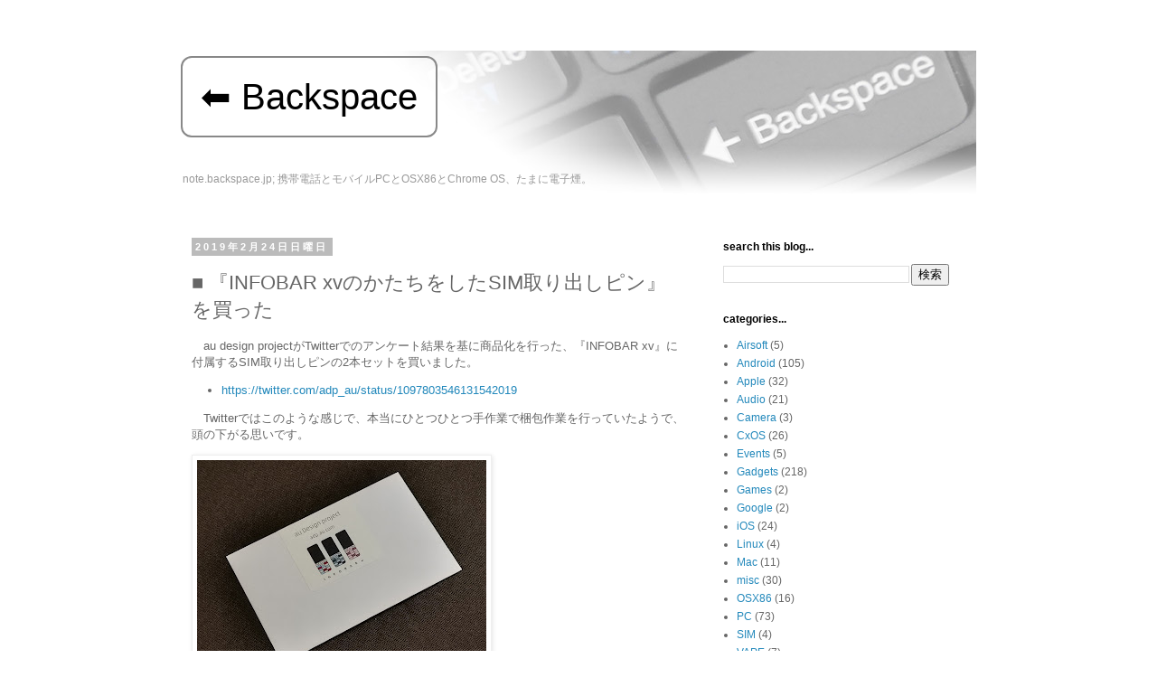

--- FILE ---
content_type: text/html; charset=UTF-8
request_url: http://note.backspace.jp/2019/02/sim-eject-pin-for-infobar-xv.html
body_size: 18168
content:
<!DOCTYPE html>
<html class='v2' dir='ltr' lang='ja' xmlns='http://www.w3.org/1999/xhtml' xmlns:b='http://www.google.com/2005/gml/b' xmlns:data='http://www.google.com/2005/gml/data' xmlns:expr='http://www.google.com/2005/gml/expr'>
<head>
<link href='https://www.blogger.com/static/v1/widgets/4128112664-css_bundle_v2.css' rel='stylesheet' type='text/css'/>
<!-- Global site tag (gtag.js) - Google Analytics -->
<script async='async' src='https://www.googletagmanager.com/gtag/js?id=UA-24150539-2'></script>
<script>
      window.dataLayer = window.dataLayer || [];
      function gtag(){dataLayer.push(arguments);}
      gtag('js', new Date());

      gtag('config', 'UA-24150539-2');
    </script>
<meta content='7ygKXHUbeVQYqygxQvFpzK-wTjbp12zJn2BcsIJNemY' name='google-site-verification'/>
<meta content='width=1100' name='viewport'/>
<meta content='text/html; charset=UTF-8' http-equiv='Content-Type'/>
<meta content='blogger' name='generator'/>
<link href='http://note.backspace.jp/favicon.ico' rel='icon' type='image/x-icon'/>
<link href='http://note.backspace.jp/2019/02/sim-eject-pin-for-infobar-xv.html' rel='canonical'/>
<link rel="alternate" type="application/atom+xml" title="Backspace - Atom" href="http://note.backspace.jp/feeds/posts/default" />
<link rel="alternate" type="application/rss+xml" title="Backspace - RSS" href="http://note.backspace.jp/feeds/posts/default?alt=rss" />
<link rel="service.post" type="application/atom+xml" title="Backspace - Atom" href="https://www.blogger.com/feeds/1937702952837383369/posts/default" />

<link rel="alternate" type="application/atom+xml" title="Backspace - Atom" href="http://note.backspace.jp/feeds/4771317796921659446/comments/default" />
<!--Can't find substitution for tag [blog.ieCssRetrofitLinks]-->
<link href='https://blogger.googleusercontent.com/img/b/R29vZ2xl/AVvXsEif-j1MFHtLffpj5_FxSNrKoWGs-1e9_pbvhTmKtmOxMSQd1Z939OzEmENu3ABG3sOiW18dolMKvpM6m8nsa4Uvx-vgF1dC3Wg1ca7RTbRUbnkjugPM7uhYpvtWV_Kl9PuvhYgeHYVM5A/s320/IMG_20190224_095135.jpg' rel='image_src'/>
<meta content='http://note.backspace.jp/2019/02/sim-eject-pin-for-infobar-xv.html' property='og:url'/>
<meta content='『INFOBAR xvのかたちをしたSIM取り出しピン』を買った' property='og:title'/>
<meta content='au design projectがTwitterでのアンケート結果を基に商品化を行った、『INFOBAR xv』に付属するSIM取り出しピンの2本セットを買いました。   https://twitter.com/adp_au/status/1097803546131542019...' property='og:description'/>
<meta content='https://blogger.googleusercontent.com/img/b/R29vZ2xl/AVvXsEif-j1MFHtLffpj5_FxSNrKoWGs-1e9_pbvhTmKtmOxMSQd1Z939OzEmENu3ABG3sOiW18dolMKvpM6m8nsa4Uvx-vgF1dC3Wg1ca7RTbRUbnkjugPM7uhYpvtWV_Kl9PuvhYgeHYVM5A/w1200-h630-p-k-no-nu/IMG_20190224_095135.jpg' property='og:image'/>
<title>Backspace: &#12302;INFOBAR xvのかたちをしたSIM取り出しピン&#12303;を買った</title>
<style id='page-skin-1' type='text/css'><!--
/*
-----------------------------------------------
Blogger Template Style
Name:     Simple
Designer: Blogger
URL:      www.blogger.com
----------------------------------------------- */
/* Variable definitions
====================
<Variable name="keycolor" description="Main Color" type="color" default="#66bbdd"/>
<Group description="Page Text" selector="body">
<Variable name="body.font" description="Font" type="font"
default="normal normal 12px Arial, Tahoma, Helvetica, FreeSans, sans-serif"/>
<Variable name="body.text.color" description="Text Color" type="color" default="#222222"/>
</Group>
<Group description="Backgrounds" selector=".body-fauxcolumns-outer">
<Variable name="body.background.color" description="Outer Background" type="color" default="#66bbdd"/>
<Variable name="content.background.color" description="Main Background" type="color" default="#ffffff"/>
<Variable name="header.background.color" description="Header Background" type="color" default="transparent"/>
</Group>
<Group description="Links" selector=".main-outer">
<Variable name="link.color" description="Link Color" type="color" default="#2288bb"/>
<Variable name="link.visited.color" description="Visited Color" type="color" default="#888888"/>
<Variable name="link.hover.color" description="Hover Color" type="color" default="#33aaff"/>
</Group>
<Group description="Blog Title" selector=".header h1">
<Variable name="header.font" description="Font" type="font"
default="normal normal 60px Arial, Tahoma, Helvetica, FreeSans, sans-serif"/>
<Variable name="header.text.color" description="Title Color" type="color" default="#3399bb" />
</Group>
<Group description="Blog Description" selector=".header .description">
<Variable name="description.text.color" description="Description Color" type="color"
default="#777777" />
</Group>
<Group description="Tabs Text" selector=".tabs-inner .widget li a">
<Variable name="tabs.font" description="Font" type="font"
default="normal normal 14px Arial, Tahoma, Helvetica, FreeSans, sans-serif"/>
<Variable name="tabs.text.color" description="Text Color" type="color" default="#999999"/>
<Variable name="tabs.selected.text.color" description="Selected Color" type="color" default="#000000"/>
</Group>
<Group description="Tabs Background" selector=".tabs-outer .PageList">
<Variable name="tabs.background.color" description="Background Color" type="color" default="#f5f5f5"/>
<Variable name="tabs.selected.background.color" description="Selected Color" type="color" default="#eeeeee"/>
</Group>
<Group description="Post Title" selector="h3.post-title, .comments h4">
<Variable name="post.title.font" description="Font" type="font"
default="normal normal 22px Arial, Tahoma, Helvetica, FreeSans, sans-serif"/>
</Group>
<Group description="Date Header" selector=".date-header">
<Variable name="date.header.color" description="Text Color" type="color"
default="#666666"/>
<Variable name="date.header.background.color" description="Background Color" type="color"
default="transparent"/>
<Variable name="date.header.font" description="Text Font" type="font"
default="normal bold 11px Arial, Tahoma, Helvetica, FreeSans, sans-serif"/>
<Variable name="date.header.padding" description="Date Header Padding" type="string" default="inherit"/>
<Variable name="date.header.letterspacing" description="Date Header Letter Spacing" type="string" default="inherit"/>
<Variable name="date.header.margin" description="Date Header Margin" type="string" default="inherit"/>
</Group>
<Group description="Post Footer" selector=".post-footer">
<Variable name="post.footer.text.color" description="Text Color" type="color" default="#666666"/>
<Variable name="post.footer.background.color" description="Background Color" type="color"
default="#f9f9f9"/>
<Variable name="post.footer.border.color" description="Shadow Color" type="color" default="#eeeeee"/>
</Group>
<Group description="Gadgets" selector="h2">
<Variable name="widget.title.font" description="Title Font" type="font"
default="normal bold 11px Arial, Tahoma, Helvetica, FreeSans, sans-serif"/>
<Variable name="widget.title.text.color" description="Title Color" type="color" default="#000000"/>
<Variable name="widget.alternate.text.color" description="Alternate Color" type="color" default="#999999"/>
</Group>
<Group description="Images" selector=".main-inner">
<Variable name="image.background.color" description="Background Color" type="color" default="#ffffff"/>
<Variable name="image.border.color" description="Border Color" type="color" default="#eeeeee"/>
<Variable name="image.text.color" description="Caption Text Color" type="color" default="#666666"/>
</Group>
<Group description="Accents" selector=".content-inner">
<Variable name="body.rule.color" description="Separator Line Color" type="color" default="#eeeeee"/>
<Variable name="tabs.border.color" description="Tabs Border Color" type="color" default="transparent"/>
</Group>
<Variable name="body.background" description="Body Background" type="background"
color="#ffffff" default="$(color) none repeat scroll top left"/>
<Variable name="body.background.override" description="Body Background Override" type="string" default=""/>
<Variable name="body.background.gradient.cap" description="Body Gradient Cap" type="url"
default="url(https://resources.blogblog.com/blogblog/data/1kt/simple/gradients_light.png)"/>
<Variable name="body.background.gradient.tile" description="Body Gradient Tile" type="url"
default="url(https://resources.blogblog.com/blogblog/data/1kt/simple/body_gradient_tile_light.png)"/>
<Variable name="content.background.color.selector" description="Content Background Color Selector" type="string" default=".content-inner"/>
<Variable name="content.padding" description="Content Padding" type="length" default="10px" min="0" max="100px"/>
<Variable name="content.padding.horizontal" description="Content Horizontal Padding" type="length" default="10px" min="0" max="100px"/>
<Variable name="content.shadow.spread" description="Content Shadow Spread" type="length" default="40px" min="0" max="100px"/>
<Variable name="content.shadow.spread.webkit" description="Content Shadow Spread (WebKit)" type="length" default="5px" min="0" max="100px"/>
<Variable name="content.shadow.spread.ie" description="Content Shadow Spread (IE)" type="length" default="10px" min="0" max="100px"/>
<Variable name="main.border.width" description="Main Border Width" type="length" default="0" min="0" max="10px"/>
<Variable name="header.background.gradient" description="Header Gradient" type="url" default="none"/>
<Variable name="header.shadow.offset.left" description="Header Shadow Offset Left" type="length" default="-1px" min="-50px" max="50px"/>
<Variable name="header.shadow.offset.top" description="Header Shadow Offset Top" type="length" default="-1px" min="-50px" max="50px"/>
<Variable name="header.shadow.spread" description="Header Shadow Spread" type="length" default="1px" min="0" max="100px"/>
<Variable name="header.padding" description="Header Padding" type="length" default="30px" min="0" max="100px"/>
<Variable name="header.border.size" description="Header Border Size" type="length" default="1px" min="0" max="10px"/>
<Variable name="header.bottom.border.size" description="Header Bottom Border Size" type="length" default="1px" min="0" max="10px"/>
<Variable name="header.border.horizontalsize" description="Header Horizontal Border Size" type="length" default="0" min="0" max="10px"/>
<Variable name="description.text.size" description="Description Text Size" type="string" default="140%"/>
<Variable name="tabs.margin.top" description="Tabs Margin Top" type="length" default="0" min="0" max="100px"/>
<Variable name="tabs.margin.side" description="Tabs Side Margin" type="length" default="30px" min="0" max="100px"/>
<Variable name="tabs.background.gradient" description="Tabs Background Gradient" type="url"
default="url(https://resources.blogblog.com/blogblog/data/1kt/simple/gradients_light.png)"/>
<Variable name="tabs.border.width" description="Tabs Border Width" type="length" default="1px" min="0" max="10px"/>
<Variable name="tabs.bevel.border.width" description="Tabs Bevel Border Width" type="length" default="1px" min="0" max="10px"/>
<Variable name="post.margin.bottom" description="Post Bottom Margin" type="length" default="25px" min="0" max="100px"/>
<Variable name="image.border.small.size" description="Image Border Small Size" type="length" default="2px" min="0" max="10px"/>
<Variable name="image.border.large.size" description="Image Border Large Size" type="length" default="5px" min="0" max="10px"/>
<Variable name="page.width.selector" description="Page Width Selector" type="string" default=".region-inner"/>
<Variable name="page.width" description="Page Width" type="string" default="auto"/>
<Variable name="main.section.margin" description="Main Section Margin" type="length" default="15px" min="0" max="100px"/>
<Variable name="main.padding" description="Main Padding" type="length" default="15px" min="0" max="100px"/>
<Variable name="main.padding.top" description="Main Padding Top" type="length" default="30px" min="0" max="100px"/>
<Variable name="main.padding.bottom" description="Main Padding Bottom" type="length" default="30px" min="0" max="100px"/>
<Variable name="paging.background"
color="#ffffff"
description="Background of blog paging area" type="background"
default="transparent none no-repeat scroll top center"/>
<Variable name="footer.bevel" description="Bevel border length of footer" type="length" default="0" min="0" max="10px"/>
<Variable name="mobile.background.overlay" description="Mobile Background Overlay" type="string"
default="transparent none repeat scroll top left"/>
<Variable name="mobile.background.size" description="Mobile Background Size" type="string" default="auto"/>
<Variable name="mobile.button.color" description="Mobile Button Color" type="color" default="#ffffff" />
<Variable name="startSide" description="Side where text starts in blog language" type="automatic" default="left"/>
<Variable name="endSide" description="Side where text ends in blog language" type="automatic" default="right"/>
*/
/* min-width: 768px :: START */
/* Content
----------------------------------------------- */
body {
font: normal normal 12px 'Trebuchet MS', Trebuchet, Verdana, sans-serif;
color: #666666;
background: #ffffff none repeat scroll top left;
padding: 0 0 0 0;
}
html body .region-inner {
min-width: 0;
max-width: 100%;
width: auto;
}
h2 {
font-size: 22px;
}
a:link {
text-decoration:none;
color: #2288bb;
}
a:visited {
text-decoration:none;
color: #888888;
}
a:hover {
text-decoration:underline;
color: #33aaff;
}
.body-fauxcolumn-outer .fauxcolumn-inner {
background: transparent none repeat scroll top left;
_background-image: none;
}
.body-fauxcolumn-outer .cap-top {
position: absolute;
z-index: 1;
height: 400px;
width: 100%;
}
.body-fauxcolumn-outer .cap-top .cap-left {
width: 100%;
background: transparent none repeat-x scroll top left;
_background-image: none;
}
.content-outer {
-moz-box-shadow: 0 0 0 rgba(0, 0, 0, .15);
-webkit-box-shadow: 0 0 0 rgba(0, 0, 0, .15);
-goog-ms-box-shadow: 0 0 0 #333333;
box-shadow: 0 0 0 rgba(0, 0, 0, .15);
margin-bottom: 1px;
}
.content-inner {
padding: 10px 40px;
}
.content-inner {
background-color: #ffffff;
}
/* Header
----------------------------------------------- */
.header-outer {
background: transparent none repeat-x scroll 0 -400px;
_background-image: none;
}
.Header h1 {
display:inline-block;
border: 2px solid #888888;
border-radius: 12px;
padding: .5em;
font: normal normal 40px 'Trebuchet MS',Trebuchet,Verdana,sans-serif;
color: #000000;
text-shadow: 0 0 0 rgba(0, 0, 0, .2);
}
.Header h1 a {
color: #000000;
}
.header h1::before {
content: "\02B05 ";
}
.header h1::after {
content: "  ";
}
.Header .description {
font-size: 18px;
color: #999999;
}
.header-inner .Header .titlewrapper {
padding: 22px 0;
}
.header-inner .Header .descriptionwrapper {
padding: 0 0;
}
/* Tabs
----------------------------------------------- */
.tabs-inner .section:first-child {
border-top: 0 solid #dddddd;
}
.tabs-inner .section:first-child ul {
margin-top: -1px;
border-top: 1px solid #dddddd;
border-left: 1px solid #dddddd;
border-right: 1px solid #dddddd;
}
.tabs-inner .widget ul {
background: transparent none repeat-x scroll 0 -800px;
_background-image: none;
border-bottom: 1px solid #dddddd;
margin-top: 0;
margin-left: -30px;
margin-right: -30px;
}
.tabs-inner .widget li a {
display: inline-block;
padding: .6em 1em;
font: normal normal 12px 'Trebuchet MS', Trebuchet, Verdana, sans-serif;
color: #000000;
border-left: 1px solid #ffffff;
border-right: 1px solid #dddddd;
}
.tabs-inner .widget li:first-child a {
border-left: none;
}
.tabs-inner .widget li.selected a, .tabs-inner .widget li a:hover {
color: #000000;
background-color: #eeeeee;
text-decoration: none;
}
/* Columns
----------------------------------------------- */
.main-outer {
border-top: 0 solid transparent;
}
.fauxcolumn-left-outer .fauxcolumn-inner {
border-right: 1px solid transparent;
}
.fauxcolumn-right-outer .fauxcolumn-inner {
border-left: 1px solid transparent;
}
/* Headings
----------------------------------------------- */
div.widget > h2,
div.widget h2.title {
margin: 0 0 1em 0;
font: normal bold 12px 'Trebuchet MS',Trebuchet,Verdana,sans-serif;
color: #000000;
}
/* Widgets
----------------------------------------------- */
.widget .zippy {
color: #999999;
text-shadow: 2px 2px 1px rgba(0, 0, 0, .1);
}
.widget .popular-posts ul {
list-style: none;
}
/* Posts
----------------------------------------------- */
h2.date-header {
font: normal bold 11px Arial, Tahoma, Helvetica, FreeSans, sans-serif;
}
.date-header span {
background-color: #bbbbbb;
color: #ffffff;
padding: 0.4em;
letter-spacing: 3px;
margin: inherit;
}
.main-inner {
padding-top: 35px;
padding-bottom: 65px;
}
.main-inner .column-center-inner {
padding: 0 0;
}
.main-inner .column-center-inner .section {
margin: 0 1em;
}
.post {
margin: 0 0 45px 0;
}
h3.post-title, .comments h4 {
font: normal normal 22px 'Trebuchet MS',Trebuchet,Verdana,sans-serif;
margin: .75em 0 0;
}
h3.post-title::before {
content: "\025A0 ";
}
.post-body {
font-size: 110%;
line-height: 1.4;
position: relative;
}
.post-body h4 {
font-size: 1.5em;
margin-top: .5em;
margin-bottom: .5em;
}
.post-body h4::before {
content: "\0A7 ";
}
.post-body h5 {
font-size: 1.25em;
margin-top: .5em;
margin-bottom: .5em;
}
.post-body h5::before {
content: "\0B6 ";
}
.post-body h6 {
font-size: 1em;
margin-top: .5em;
margin-bottom: .5em;
}
.post-body h6::before {
content: "\02761 ";
}
.post-body img, .post-body .tr-caption-container, .Profile img, .Image img,
.BlogList .item-thumbnail img {
padding: 2px;
background: #ffffff;
border: 1px solid #eeeeee;
-moz-box-shadow: 1px 1px 5px rgba(0, 0, 0, .1);
-webkit-box-shadow: 1px 1px 5px rgba(0, 0, 0, .1);
box-shadow: 1px 1px 5px rgba(0, 0, 0, .1);
}
.post-body img, .post-body .tr-caption-container {
padding: 5px;
}
.post-body .tr-caption-container {
color: #666666;
}
.post-body .tr-caption-container img {
padding: 0;
background: transparent;
border: none;
-moz-box-shadow: 0 0 0 rgba(0, 0, 0, .1);
-webkit-box-shadow: 0 0 0 rgba(0, 0, 0, .1);
box-shadow: 0 0 0 rgba(0, 0, 0, .1);
}
.post-body pre {
border: 1px solid #444444;
padding: .25em;
word-wrap: break-word;
white-space: pre-wrap;
overflow: auto;
}
.post-body em {
font-weight: bold;
}
.post-header {
margin: 0 0 1.5em;
line-height: 1.6;
font-size: 90%;
}
.post-footer {
margin: 20px -2px 0;
padding: 5px 10px;
color: #666666;
background-color: #eeeeee;
border-bottom: 1px solid #eeeeee;
line-height: 1.6;
font-size: 90%;
}
#comments .comment-author {
padding-top: 1.5em;
border-top: 1px solid transparent;
background-position: 0 1.5em;
}
#comments .comment-author:first-child {
padding-top: 0;
border-top: none;
}
.avatar-image-container {
margin: .2em 0 0;
}
#comments .avatar-image-container img {
border: 1px solid #eeeeee;
}
/* Comments
----------------------------------------------- */
.comments .comments-content .icon.blog-author {
background-repeat: no-repeat;
background-image: url([data-uri]);
}
.comments .comments-content .loadmore a {
border-top: 1px solid #999999;
border-bottom: 1px solid #999999;
}
.comments .comment-thread.inline-thread {
background-color: #eeeeee;
}
.comments .continue {
border-top: 2px solid #999999;
}
/* Accents
---------------------------------------------- */
.section-columns td.columns-cell {
border-left: 1px solid transparent;
}
.blog-pager {
background: transparent url(//www.blogblog.com/1kt/simple/paging_dot.png) repeat-x scroll top center;
}
.blog-pager-older-link, .home-link,
.blog-pager-newer-link {
background-color: #ffffff;
padding: 5px;
}
.footer-outer {
border-top: 1px dashed #bbbbbb;
}
/* Mobile
----------------------------------------------- */
body.mobile  {
/* background-size: auto; */
background: fixed no-repeat top left;
background-size: contain;
}
.mobile .title-wrapper {
margin: 0 !important;
padding: 0 !important;
}
.mobile .title {
/* margin-top: 1.25em; */
display:inline-block !important;
border: .05em solid #888888 !important;
border-radius: .5em !important;
padding: .5em !important;
margin-bottom: .5em !important;
}
.mobile .body-fauxcolumn-outer {
background: transparent none repeat scroll top left;
}
.mobile .body-fauxcolumn-outer .cap-top {
background-size: 100% auto;
}
.mobile .content-outer {
-webkit-box-shadow: 0 0 3px rgba(0, 0, 0, .15);
box-shadow: 0 0 3px rgba(0, 0, 0, .15);
}
.mobile .tabs-inner .widget ul {
margin-left: 0;
margin-right: 0;
}
.mobile .post {
margin: 0;
}
.mobile .main-inner .column-center-inner .section {
margin: 0;
}
.mobile .date-header span {
padding: 0.1em 10px;
margin: 0 -10px;
}
[ class="mobile-index-title" ] {
/* width: auto !important; */
width: auto !important;
}
.mobile h3.post-title {
width: auto !important;
margin: 0;
}
.mobile .blog-pager {
background: transparent none no-repeat scroll top center;
}
.mobile .footer-outer {
border-top: none;
}
.mobile .main-inner, .mobile .footer-inner {
background-color: #ffffff;
}
.mobile-index-contents {
color: #666666;
}
.mobile-link-button {
background-color: #2288bb;
}
.mobile-link-button a:link, .mobile-link-button a:visited {
color: #ffffff;
}
.mobile .tabs-inner .section:first-child {
border-top: none;
}
.mobile .tabs-inner .PageList .widget-content {
background-color: #eeeeee;
color: #000000;
border-top: 1px solid #dddddd;
border-bottom: 1px solid #dddddd;
}
.mobile .tabs-inner .PageList .widget-content .pagelist-arrow {
border-left: 1px solid #dddddd;
}
.description {
font-size: 12px !important;
}
.post p {
text-indent: 1em;
}
.post p br:after {
text-indent: 1em;
}
.post dl {
margin-left: 2em;
}
.separator li {
font-size: 80%;
font-style: italic;
list-style-type: none;
}
.post-body th, .post-body td {
padding: 2px;
border: 1px solid darkgrey;
}
.post-body th {
background-color: lightgrey;
}
.post-body td {
background-color: white;
overflow: scroll auto;
}
.post-body table {
max-width: 100%;
border-collapse: collapse;
border: 2px solid darkgray;
overflow: scroll auto;
}
.post-body span code {
display: block;
padding: 0.8em;
margin-top: 1em;
margin-bottom: 1em;
border: 1px solid darkgray;
}
blockquote.cite {
color: #a0a0a0;
margin: 0;
padding: 1em;
border: solid 1px #f0f0f0;
}
blockquote.cite[title]:before {
width: 100%;
display: block;
border-bottom: 1px solid #f0f0f0;
content: "\300E" attr(title) "\300F\3088\308A\5F15\7528";
}
blockquote.cite[cite]:after {
color: #c0c0c0;
display: block;
text-align: right;
font-size: 80%;
content: "\5F15\7528\5143\3A\20" attr(cite);
}
.disabled {
border: 1px dotted #808080;
padding: 8px;
font-size: 80%;
color: #acacac;
background-color: #ececec;
}
.disabled dt, .disabled dd {
color: black;
}
.notice {
font-size: 80%;
padding: 12px;
border-radius: 8px;
-moz-border-radius: 8px;
-webkit-border-radius: 8px;
background-color: #eeeeee;
margin-top: 0.5em;
margin-bottom: 0.5em;
}
.notice table {
width: 100%;
margin-top: 0.2em;
margin-bottom: 0.2em;
overflow: scroll auto;
}
.notice dl {
padding-left: .5em;
padding-right: .5em;
margin-bottom: 0;
}
.notice dt {
color: black;
font-size: 120%;
text-decoration: none !important;
border-bottom: 1px solid darkgrey;
margin-top: 0.2em;
margin-bottom: 0.2em;
}
.notice dd {
color: #4e4e4e;
margin-left: 0;
display: block;
list-style-type: none !important;
padding-left: 1.2em;
}
.notice p {
margin-top: 0.25em;
margin-bottom: 0.25em;
text-indent: 0 !important;
}
.notice a {
color: black;
font-weight: bold;
text-decoration: underline;
}
.sheet dl {
width: 50%;
margin-left: 50%;
overflow: scroll auto;
}
/* min-width: 768px :: END */
/* max-width: 767px :: START */
@media (max-width: 767px) {
}
/* max-width: 767px :: END */

--></style>
<style id='template-skin-1' type='text/css'><!--
body {
min-width: 960px;
}
.content-outer, .content-fauxcolumn-outer, .region-inner {
min-width: 960px;
max-width: 960px;
_width: 960px;
}
.main-inner .columns {
padding-left: 0;
padding-right: 310px;
}
.main-inner .fauxcolumn-center-outer {
left: 0;
right: 310px;
/* IE6 does not respect left and right together */
_width: expression(this.parentNode.offsetWidth -
parseInt("0") -
parseInt("310px") + 'px');
}
.main-inner .fauxcolumn-left-outer {
width: 0;
}
.main-inner .fauxcolumn-right-outer {
width: 310px;
}
.main-inner .column-left-outer {
width: 0;
right: 100%;
margin-left: -0;
}
.main-inner .column-right-outer {
width: 310px;
margin-right: -310px;
}
#layout {
min-width: 0;
}
#layout .content-outer {
min-width: 0;
width: 800px;
}
#layout .region-inner {
min-width: 0;
width: auto;
}
body#layout div.add_widget {
padding: 8px;
}
body#layout div.add_widget a {
margin-left: 32px;
}
.mobile h3.post-title {
width: auto !important;
}
--></style>
<script type='text/javascript'>
        (function(i,s,o,g,r,a,m){i['GoogleAnalyticsObject']=r;i[r]=i[r]||function(){
        (i[r].q=i[r].q||[]).push(arguments)},i[r].l=1*new Date();a=s.createElement(o),
        m=s.getElementsByTagName(o)[0];a.async=1;a.src=g;m.parentNode.insertBefore(a,m)
        })(window,document,'script','https://www.google-analytics.com/analytics.js','ga');
        ga('create', 'UA-17482527-2', 'auto', 'blogger');
        ga('blogger.send', 'pageview');
      </script>
<link href='https://www.blogger.com/dyn-css/authorization.css?targetBlogID=1937702952837383369&amp;zx=71a4efb9-cfd1-4c1a-805f-87f6b165634c' media='none' onload='if(media!=&#39;all&#39;)media=&#39;all&#39;' rel='stylesheet'/><noscript><link href='https://www.blogger.com/dyn-css/authorization.css?targetBlogID=1937702952837383369&amp;zx=71a4efb9-cfd1-4c1a-805f-87f6b165634c' rel='stylesheet'/></noscript>
<meta name='google-adsense-platform-account' content='ca-host-pub-1556223355139109'/>
<meta name='google-adsense-platform-domain' content='blogspot.com'/>

<!-- data-ad-client=ca-pub-3730426734426005 -->

</head>
<body class='loading'>
<div class='navbar no-items section' id='navbar' name='Navbar'>
</div>
<div class='body-fauxcolumns'>
<div class='fauxcolumn-outer body-fauxcolumn-outer'>
<div class='cap-top'>
<div class='cap-left'></div>
<div class='cap-right'></div>
</div>
<div class='fauxborder-left'>
<div class='fauxborder-right'></div>
<div class='fauxcolumn-inner'>
</div>
</div>
<div class='cap-bottom'>
<div class='cap-left'></div>
<div class='cap-right'></div>
</div>
</div>
</div>
<div class='content'>
<div class='content-fauxcolumns'>
<div class='fauxcolumn-outer content-fauxcolumn-outer'>
<div class='cap-top'>
<div class='cap-left'></div>
<div class='cap-right'></div>
</div>
<div class='fauxborder-left'>
<div class='fauxborder-right'></div>
<div class='fauxcolumn-inner'>
</div>
</div>
<div class='cap-bottom'>
<div class='cap-left'></div>
<div class='cap-right'></div>
</div>
</div>
</div>
<div class='content-outer'>
<div class='content-cap-top cap-top'>
<div class='cap-left'></div>
<div class='cap-right'></div>
</div>
<div class='fauxborder-left content-fauxborder-left'>
<div class='fauxborder-right content-fauxborder-right'></div>
<div class='content-inner'>
<header>
<div class='header-outer'>
<div class='header-cap-top cap-top'>
<div class='cap-left'></div>
<div class='cap-right'></div>
</div>
<div class='fauxborder-left header-fauxborder-left'>
<div class='fauxborder-right header-fauxborder-right'></div>
<div class='region-inner header-inner'>
<div class='header section' id='header' name='ヘッダー'><div class='widget Header' data-version='1' id='Header1'>
<div id='header-inner' style='background-image: url("https://blogger.googleusercontent.com/img/b/R29vZ2xl/AVvXsEjsmjnWKID9L4QaE2QDop5MoG-zGmHH4edASEANlAx5eQdp5den1_Xs9u1jBT09rhf6GfVk2yFhNt6Mls753K6HOH7XHwWsPNWZrmXx52i5_oap4PfJ5unCfg4aWxVtw4fPBSH_yEGFTg/s1600/P1010227.JPG"); background-position: left; width: 880px; min-height: 160px; _height: 160px; background-repeat: no-repeat; '>
<div class='titlewrapper' style='background: transparent'>
<h1 class='title' style='background: transparent;'>
<a href='http://note.backspace.jp/'>
Backspace
</a>
</h1>
</div>
<div class='descriptionwrapper'>
<p class='description'><span>note.backspace.jp; 携帯電話とモバイルPCとOSX86とChrome OS&#12289;たまに電子煙&#12290;</span></p>
</div>
</div>
</div></div>
</div>
</div>
<div class='header-cap-bottom cap-bottom'>
<div class='cap-left'></div>
<div class='cap-right'></div>
</div>
</div>
</header>
<div class='tabs-outer'>
<div class='tabs-cap-top cap-top'>
<div class='cap-left'></div>
<div class='cap-right'></div>
</div>
<div class='fauxborder-left tabs-fauxborder-left'>
<div class='fauxborder-right tabs-fauxborder-right'></div>
<div class='region-inner tabs-inner'>
<div class='tabs no-items section' id='crosscol' name='Cross-Column'></div>
<div class='tabs no-items section' id='crosscol-overflow' name='Cross-Column 2'></div>
</div>
</div>
<div class='tabs-cap-bottom cap-bottom'>
<div class='cap-left'></div>
<div class='cap-right'></div>
</div>
</div>
<div class='main-outer'>
<div class='main-cap-top cap-top'>
<div class='cap-left'></div>
<div class='cap-right'></div>
</div>
<div class='fauxborder-left main-fauxborder-left'>
<div class='fauxborder-right main-fauxborder-right'></div>
<div class='region-inner main-inner'>
<div class='columns fauxcolumns'>
<div class='fauxcolumn-outer fauxcolumn-center-outer'>
<div class='cap-top'>
<div class='cap-left'></div>
<div class='cap-right'></div>
</div>
<div class='fauxborder-left'>
<div class='fauxborder-right'></div>
<div class='fauxcolumn-inner'>
</div>
</div>
<div class='cap-bottom'>
<div class='cap-left'></div>
<div class='cap-right'></div>
</div>
</div>
<div class='fauxcolumn-outer fauxcolumn-left-outer'>
<div class='cap-top'>
<div class='cap-left'></div>
<div class='cap-right'></div>
</div>
<div class='fauxborder-left'>
<div class='fauxborder-right'></div>
<div class='fauxcolumn-inner'>
</div>
</div>
<div class='cap-bottom'>
<div class='cap-left'></div>
<div class='cap-right'></div>
</div>
</div>
<div class='fauxcolumn-outer fauxcolumn-right-outer'>
<div class='cap-top'>
<div class='cap-left'></div>
<div class='cap-right'></div>
</div>
<div class='fauxborder-left'>
<div class='fauxborder-right'></div>
<div class='fauxcolumn-inner'>
</div>
</div>
<div class='cap-bottom'>
<div class='cap-left'></div>
<div class='cap-right'></div>
</div>
</div>
<!-- corrects IE6 width calculation -->
<div class='columns-inner'>
<div class='column-center-outer'>
<div class='column-center-inner'>
<div class='main section' id='main' name='メイン'><div class='widget Blog' data-version='1' id='Blog1'>
<div class='blog-posts hfeed'>

          <div class="date-outer">
        
<h2 class='date-header'><span>2019年2月24日日曜日</span></h2>

          <div class="date-posts">
        
<div class='post-outer'>
<div class='post hentry uncustomized-post-template' itemprop='blogPost' itemscope='itemscope' itemtype='http://schema.org/BlogPosting'>
<meta content='https://blogger.googleusercontent.com/img/b/R29vZ2xl/AVvXsEif-j1MFHtLffpj5_FxSNrKoWGs-1e9_pbvhTmKtmOxMSQd1Z939OzEmENu3ABG3sOiW18dolMKvpM6m8nsa4Uvx-vgF1dC3Wg1ca7RTbRUbnkjugPM7uhYpvtWV_Kl9PuvhYgeHYVM5A/s320/IMG_20190224_095135.jpg' itemprop='image_url'/>
<meta content='1937702952837383369' itemprop='blogId'/>
<meta content='4771317796921659446' itemprop='postId'/>
<a name='4771317796921659446'></a>
<h3 class='post-title entry-title' itemprop='name' style='width: auto !important;'>
&#12302;INFOBAR xvのかたちをしたSIM取り出しピン&#12303;を買った
</h3>
<div class='post-header'>
<div class='post-header-line-1'></div>
</div>
<div class='post-body entry-content' id='post-body-4771317796921659446' itemprop='description articleBody'>
<p>au design projectがTwitterでのアンケート結果を基に商品化を行った&#12289;&#12302;INFOBAR xv&#12303;に付属するSIM取り出しピンの2本セットを買いました&#12290;</p>
<ul>
<li><a href="https://twitter.com/adp_au/status/1097803546131542019">https://twitter.com/adp_au/status/1097803546131542019</a></li>
</ul>
<p>Twitterではこのような感じで&#12289;本当にひとつひとつ手作業で梱包作業を行っていたようで&#12289;頭の下がる思いです&#12290;</p>
<a href="https://blogger.googleusercontent.com/img/b/R29vZ2xl/AVvXsEif-j1MFHtLffpj5_FxSNrKoWGs-1e9_pbvhTmKtmOxMSQd1Z939OzEmENu3ABG3sOiW18dolMKvpM6m8nsa4Uvx-vgF1dC3Wg1ca7RTbRUbnkjugPM7uhYpvtWV_Kl9PuvhYgeHYVM5A/s1600/IMG_20190224_095135.jpg" imageanchor="1"><img border="0" data-original-height="1200" data-original-width="1600" height="240" src="https://blogger.googleusercontent.com/img/b/R29vZ2xl/AVvXsEif-j1MFHtLffpj5_FxSNrKoWGs-1e9_pbvhTmKtmOxMSQd1Z939OzEmENu3ABG3sOiW18dolMKvpM6m8nsa4Uvx-vgF1dC3Wg1ca7RTbRUbnkjugPM7uhYpvtWV_Kl9PuvhYgeHYVM5A/s320/IMG_20190224_095135.jpg" width="320" /></a>
<p>こんなかわいらしい封筒に入って届きます&#12290;</p>
<a name="more"></a>
<a href="https://blogger.googleusercontent.com/img/b/R29vZ2xl/AVvXsEgB2cxyeGuDDxWp20aSGFInh4FGk610uLpHlN_FDobRo4WOEkU7xxi49rsYTuGSDrsH9gH0SE8M33ihPUsI54YmxV_f4VquSinZhyphenhyphenylKOcqrhxqYv839LNhYhrrvupa6nzDEmozCNLIQw/s1600/IMG_20190224_095146.jpg" imageanchor="1"><img border="0" data-original-height="1200" data-original-width="1600" height="240" src="https://blogger.googleusercontent.com/img/b/R29vZ2xl/AVvXsEgB2cxyeGuDDxWp20aSGFInh4FGk610uLpHlN_FDobRo4WOEkU7xxi49rsYTuGSDrsH9gH0SE8M33ihPUsI54YmxV_f4VquSinZhyphenhyphenylKOcqrhxqYv839LNhYhrrvupa6nzDEmozCNLIQw/s320/IMG_20190224_095146.jpg" width="320" /></a>
<p>裏を見ると商品名&#12290;</p>
<a href="https://blogger.googleusercontent.com/img/b/R29vZ2xl/AVvXsEjejTOQ6goqgZNT9ZVHlMsmTnoGeF3p72MKBl_NVgjPWBp3oC8BNgtVmNCjkcMyU71ElJKDqeQt7BBri5IxmA5cteP2-4Rfx-pjYhe1bbCTGq35Sgs2WsNnVCvbt1CSpv6jkCmh8l6Ygw/s1600/IMG_20190224_100540.jpg" imageanchor="1"><img border="0" data-original-height="1200" data-original-width="1600" height="240" src="https://blogger.googleusercontent.com/img/b/R29vZ2xl/AVvXsEjejTOQ6goqgZNT9ZVHlMsmTnoGeF3p72MKBl_NVgjPWBp3oC8BNgtVmNCjkcMyU71ElJKDqeQt7BBri5IxmA5cteP2-4Rfx-pjYhe1bbCTGq35Sgs2WsNnVCvbt1CSpv6jkCmh8l6Ygw/s320/IMG_20190224_100540.jpg" width="320" /></a>
<p>取り出すと&#12289;INFOBAR xvの比率で作られた&#12289;INFOBARロゴ入りのSIM取り出しピンが(2本)お目見えします&#12290;</p>
<p>こういう&#12289;細かなところまで製品愛に溢れた商品を作るという点では&#12289;au design projectは本当にすごい努力をしていて&#12289;NTTドコモさんやSoftBankさんにももっと頑張ってほしいというお気持ちになりました&#12290;</p>
<div style='clear: both;'></div>
</div>
<div class='post-footer'>
<div class='post-footer-line post-footer-line-1'>
<span class='post-author vcard'>
投稿者
<span class='fn' itemprop='author' itemscope='itemscope' itemtype='http://schema.org/Person'>
<span itemprop='name'>takasago</span>
</span>
</span>
<span class='post-timestamp'>
時刻:
<meta content='http://note.backspace.jp/2019/02/sim-eject-pin-for-infobar-xv.html' itemprop='url'/>
<a class='timestamp-link' href='http://note.backspace.jp/2019/02/sim-eject-pin-for-infobar-xv.html' rel='bookmark' title='permanent link'><abbr class='published' itemprop='datePublished' title='2019-02-24T23:00:00+09:00'>23:00</abbr></a>
</span>
<span class='reaction-buttons'>
</span>
<span class='post-comment-link'>
</span>
<span class='post-backlinks post-comment-link'>
</span>
<span class='post-icons'>
<span class='item-control blog-admin pid-1508398351'>
<a href='https://www.blogger.com/post-edit.g?blogID=1937702952837383369&postID=4771317796921659446&from=pencil' title='投稿を編集'>
<img alt='' class='icon-action' height='18' src='https://resources.blogblog.com/img/icon18_edit_allbkg.gif' width='18'/>
</a>
</span>
</span>
<div class='post-share-buttons goog-inline-block'>
<a class='goog-inline-block share-button sb-email' href='https://www.blogger.com/share-post.g?blogID=1937702952837383369&postID=4771317796921659446&target=email' target='_blank' title='メールで送信'><span class='share-button-link-text'>メールで送信</span></a><a class='goog-inline-block share-button sb-blog' href='https://www.blogger.com/share-post.g?blogID=1937702952837383369&postID=4771317796921659446&target=blog' onclick='window.open(this.href, "_blank", "height=270,width=475"); return false;' target='_blank' title='BlogThis!'><span class='share-button-link-text'>BlogThis!</span></a><a class='goog-inline-block share-button sb-twitter' href='https://www.blogger.com/share-post.g?blogID=1937702952837383369&postID=4771317796921659446&target=twitter' target='_blank' title='X で共有'><span class='share-button-link-text'>X で共有</span></a><a class='goog-inline-block share-button sb-facebook' href='https://www.blogger.com/share-post.g?blogID=1937702952837383369&postID=4771317796921659446&target=facebook' onclick='window.open(this.href, "_blank", "height=430,width=640"); return false;' target='_blank' title='Facebook で共有する'><span class='share-button-link-text'>Facebook で共有する</span></a><a class='goog-inline-block share-button sb-pinterest' href='https://www.blogger.com/share-post.g?blogID=1937702952837383369&postID=4771317796921659446&target=pinterest' target='_blank' title='Pinterest に共有'><span class='share-button-link-text'>Pinterest に共有</span></a>
</div>
</div>
<div class='post-footer-line post-footer-line-2'>
<span class='post-labels'>
ラベル:
<a href='http://note.backspace.jp/search/label/Gadgets' rel='tag'>Gadgets</a>,
<a href='http://note.backspace.jp/search/label/misc' rel='tag'>misc</a>,
<a href='http://note.backspace.jp/search/label/SIM' rel='tag'>SIM</a>
</span>
</div>
<div class='post-footer-line post-footer-line-3'>
<span class='post-location'>
</span>
</div>
</div>
</div>
<div class='comments' id='comments'>
<a name='comments'></a>
</div>
</div>
<div class='inline-ad'>
</div>

        </div></div>
      
</div>
<div class='blog-pager' id='blog-pager'>
<span id='blog-pager-newer-link'>
<a class='blog-pager-newer-link' href='http://note.backspace.jp/2019/03/vaio-vaio-pro-11-vjp111.html' id='Blog1_blog-pager-newer-link' title='次の投稿'>次の投稿</a>
</span>
<span id='blog-pager-older-link'>
<a class='blog-pager-older-link' href='http://note.backspace.jp/2019/02/khw-mods-dvarw-16-mtl-rta.html' id='Blog1_blog-pager-older-link' title='前の投稿'>前の投稿</a>
</span>
<a class='home-link' href='http://note.backspace.jp/'>ホーム</a>
</div>
<div class='clear'></div>
<div class='post-feeds'>
</div>
</div></div>
</div>
</div>
<div class='column-left-outer'>
<div class='column-left-inner'>
<aside>
</aside>
</div>
</div>
<div class='column-right-outer'>
<div class='column-right-inner'>
<aside>
<div class='sidebar section' id='sidebar-right-1'><div class='widget BlogSearch' data-version='1' id='BlogSearch1'>
<h2 class='title'>search this blog...</h2>
<div class='widget-content'>
<div id='BlogSearch1_form'>
<form action='http://note.backspace.jp/search' class='gsc-search-box' target='_top'>
<table cellpadding='0' cellspacing='0' class='gsc-search-box'>
<tbody>
<tr>
<td class='gsc-input'>
<input autocomplete='off' class='gsc-input' name='q' size='10' title='search' type='text' value=''/>
</td>
<td class='gsc-search-button'>
<input class='gsc-search-button' title='search' type='submit' value='検索'/>
</td>
</tr>
</tbody>
</table>
</form>
</div>
</div>
<div class='clear'></div>
</div><div class='widget Label' data-version='1' id='Label1'>
<h2>categories...</h2>
<div class='widget-content list-label-widget-content'>
<ul>
<li>
<a dir='ltr' href='http://note.backspace.jp/search/label/Airsoft'>Airsoft</a>
<span dir='ltr'>(5)</span>
</li>
<li>
<a dir='ltr' href='http://note.backspace.jp/search/label/Android'>Android</a>
<span dir='ltr'>(105)</span>
</li>
<li>
<a dir='ltr' href='http://note.backspace.jp/search/label/Apple'>Apple</a>
<span dir='ltr'>(32)</span>
</li>
<li>
<a dir='ltr' href='http://note.backspace.jp/search/label/Audio'>Audio</a>
<span dir='ltr'>(21)</span>
</li>
<li>
<a dir='ltr' href='http://note.backspace.jp/search/label/Camera'>Camera</a>
<span dir='ltr'>(3)</span>
</li>
<li>
<a dir='ltr' href='http://note.backspace.jp/search/label/CxOS'>CxOS</a>
<span dir='ltr'>(26)</span>
</li>
<li>
<a dir='ltr' href='http://note.backspace.jp/search/label/Events'>Events</a>
<span dir='ltr'>(5)</span>
</li>
<li>
<a dir='ltr' href='http://note.backspace.jp/search/label/Gadgets'>Gadgets</a>
<span dir='ltr'>(218)</span>
</li>
<li>
<a dir='ltr' href='http://note.backspace.jp/search/label/Games'>Games</a>
<span dir='ltr'>(2)</span>
</li>
<li>
<a dir='ltr' href='http://note.backspace.jp/search/label/Google'>Google</a>
<span dir='ltr'>(2)</span>
</li>
<li>
<a dir='ltr' href='http://note.backspace.jp/search/label/iOS'>iOS</a>
<span dir='ltr'>(24)</span>
</li>
<li>
<a dir='ltr' href='http://note.backspace.jp/search/label/Linux'>Linux</a>
<span dir='ltr'>(4)</span>
</li>
<li>
<a dir='ltr' href='http://note.backspace.jp/search/label/Mac'>Mac</a>
<span dir='ltr'>(11)</span>
</li>
<li>
<a dir='ltr' href='http://note.backspace.jp/search/label/misc'>misc</a>
<span dir='ltr'>(30)</span>
</li>
<li>
<a dir='ltr' href='http://note.backspace.jp/search/label/OSX86'>OSX86</a>
<span dir='ltr'>(16)</span>
</li>
<li>
<a dir='ltr' href='http://note.backspace.jp/search/label/PC'>PC</a>
<span dir='ltr'>(73)</span>
</li>
<li>
<a dir='ltr' href='http://note.backspace.jp/search/label/SIM'>SIM</a>
<span dir='ltr'>(4)</span>
</li>
<li>
<a dir='ltr' href='http://note.backspace.jp/search/label/VAPE'>VAPE</a>
<span dir='ltr'>(7)</span>
</li>
<li>
<a dir='ltr' href='http://note.backspace.jp/search/label/Windows'>Windows</a>
<span dir='ltr'>(47)</span>
</li>
</ul>
<div class='clear'></div>
</div>
</div><div class='widget PopularPosts' data-version='1' id='PopularPosts2'>
<h2>hottest entries...</h2>
<div class='widget-content popular-posts'>
<ul>
<li>
<div class='item-content'>
<div class='item-thumbnail'>
<a href='http://note.backspace.jp/2018/12/windows10-1809-on-fujitsu-f07c.html' target='_blank'>
<img alt='' border='0' src='https://blogger.googleusercontent.com/img/b/R29vZ2xl/AVvXsEj5N3zXKtP0cnbUi_lsFAZ_KaUvN_-NThfwB3RYjsYIB5NxLogM7tG8u-E0vvkwdDvZTThpHUzBDDfzLTtEF1GodI8N2rERsHRpgVhuIzELixc8jUz345X2pXfO2V1omQYqqiYZ7sTbMg/w72-h72-p-k-no-nu/IMG_20181219_172600.jpg'/>
</a>
</div>
<div class='item-title'><a href='http://note.backspace.jp/2018/12/windows10-1809-on-fujitsu-f07c.html'>NTT docomo/富士通 F-07Cへ今さらWindows 10 (1809)を入れた話</a></div>
<div class='item-snippet'>2020年1月14日をもってWindows 7のサポートが終了するということで&#12289;2011年7月23日に発売されたWindows 7搭載フィーチャーフォン&#12302;F-07C&#12303;のOSを今さらアップデートしたという話です&#12290;   同世代の&#12289;現代で言う&#8220;スマートフォン&#8221;は初代Galaxy SやB...</div>
</div>
<div style='clear: both;'></div>
</li>
<li>
<div class='item-content'>
<div class='item-thumbnail'>
<a href='http://note.backspace.jp/2014/10/girl-friend-beta-for-beginners.html' target='_blank'>
<img alt='' border='0' src='https://blogger.googleusercontent.com/img/b/R29vZ2xl/AVvXsEhZUsgJGyXcZe6FUj8bphq86s3FLm7xLr7yOJAJzVMr4kTQLAO9UTpLNP362XWJU1NKKNYJW8W68s9Fpu-2u28d9Ztb5DEoOYk8m_99o6IMacwjY82Mq4Z99P1_okuGncGPUEdW2Lb8_g/w72-h72-p-k-no-nu/DSC01854.JPG'/>
</a>
</div>
<div class='item-title'><a href='http://note.backspace.jp/2014/10/girl-friend-beta-for-beginners.html'>これから&#12302;ガールフレンド(仮)&#12303;を始める人たちへ</a></div>
<div class='item-snippet'>Amebaのソーシャルゲーム&#12302;ガールフレンド(仮)&#12303;のTVアニメが放送開始ということで&#12289;まあぼくは第0話でだいぶおなかいっぱいな感じもあるんですが&#12289;何か書くといいらしいので何か書きます&#12290;     しかし&#12289;何か書きますという極めて適当な気持ちで書き始めたらめっちゃ長くなった&#12290;   ...</div>
</div>
<div style='clear: both;'></div>
</li>
<li>
<div class='item-content'>
<div class='item-thumbnail'>
<a href='http://note.backspace.jp/2019/06/android-9-on-xperia-z3-tablet-compact-lte.html' target='_blank'>
<img alt='' border='0' src='https://blogger.googleusercontent.com/img/b/R29vZ2xl/AVvXsEhyhyphenhyphenqGzE-GVYh_1Z65otSxnRm8ltUoqAQYpvihU1gfXWTJfoFlkYsi7Tl-TqT7_mXSRyyGvUC1sL-_-nrfLo796A1Igs71s2HXQ7z9_mTmT0wFzMnVRayFgRhesorCCMcE7d67jtme6w/w72-h72-p-k-no-nu/Ic_Android.png'/>
</a>
</div>
<div class='item-title'><a href='http://note.backspace.jp/2019/06/android-9-on-xperia-z3-tablet-compact-lte.html'>まだまだ行ける? Xperia Z3 Tablet Compact LTEにAndroid 9 PieのROMを入れる話</a></div>
<div class='item-snippet'>Xperia Z3 Tablet CompactにAndroid 8 OreoのROMを入れる話を前に書いた のですが&#12289;結構まだまだ参照される方が多いようなので&#12289;2019年版としてAndroid 9 Pieを入れる手法を書いておきます&#12290;ROMの提供を続けてくれるhackerの方々...</div>
</div>
<div style='clear: both;'></div>
</li>
</ul>
<div class='clear'></div>
</div>
</div><div class='widget BlogArchive' data-version='1' id='BlogArchive1'>
<h2>archives...</h2>
<div class='widget-content'>
<div id='ArchiveList'>
<div id='BlogArchive1_ArchiveList'>
<ul class='hierarchy'>
<li class='archivedate expanded'>
<a class='toggle' href='javascript:void(0)'>
<span class='zippy toggle-open'>

        &#9660;&#160;
      
</span>
</a>
<a class='post-count-link' href='http://note.backspace.jp/2019/'>
2019
</a>
<span class='post-count' dir='ltr'>(20)</span>
<ul class='hierarchy'>
<li class='archivedate collapsed'>
<a class='toggle' href='javascript:void(0)'>
<span class='zippy'>

        &#9658;&#160;
      
</span>
</a>
<a class='post-count-link' href='http://note.backspace.jp/2019/06/'>
6月
</a>
<span class='post-count' dir='ltr'>(1)</span>
</li>
</ul>
<ul class='hierarchy'>
<li class='archivedate collapsed'>
<a class='toggle' href='javascript:void(0)'>
<span class='zippy'>

        &#9658;&#160;
      
</span>
</a>
<a class='post-count-link' href='http://note.backspace.jp/2019/03/'>
3月
</a>
<span class='post-count' dir='ltr'>(5)</span>
</li>
</ul>
<ul class='hierarchy'>
<li class='archivedate expanded'>
<a class='toggle' href='javascript:void(0)'>
<span class='zippy toggle-open'>

        &#9660;&#160;
      
</span>
</a>
<a class='post-count-link' href='http://note.backspace.jp/2019/02/'>
2月
</a>
<span class='post-count' dir='ltr'>(7)</span>
<ul class='posts'>
<li><a href='http://note.backspace.jp/2019/02/sim-eject-pin-for-infobar-xv.html'>&#12302;INFOBAR xvのかたちをしたSIM取り出しピン&#12303;を買った</a></li>
<li><a href='http://note.backspace.jp/2019/02/khw-mods-dvarw-16-mtl-rta.html'>KHW Mods - Dvarw 16 MTL RTA</a></li>
<li><a href='http://note.backspace.jp/2019/02/xtra-mile-vape-puro-rta.html'>XTRA MILE VAPE - PURO RTA</a></li>
<li><a href='http://note.backspace.jp/2019/02/samsungdocomo-galaxy-s8-midnight-black.html'>Samsung/docomo Galaxy S8 - Midnight Black (SC-03J)</a></li>
<li><a href='http://note.backspace.jp/2019/02/jt-ploom-tech-plus-black.html'>JT Ploom TECH+ スターターキット (Black)</a></li>
<li><a href='http://note.backspace.jp/2019/02/samsung-galaxy-tab-s4-with-book-cover.html'>Samsung Galaxy Tab S4 with Book Cover Keyboard</a></li>
<li><a href='http://note.backspace.jp/2019/02/beatsx-resistance-black-red.html'>beats by dr.dre - BeatsX - The Beats Decade Collec...</a></li>
</ul>
</li>
</ul>
<ul class='hierarchy'>
<li class='archivedate collapsed'>
<a class='toggle' href='javascript:void(0)'>
<span class='zippy'>

        &#9658;&#160;
      
</span>
</a>
<a class='post-count-link' href='http://note.backspace.jp/2019/01/'>
1月
</a>
<span class='post-count' dir='ltr'>(7)</span>
</li>
</ul>
</li>
</ul>
<ul class='hierarchy'>
<li class='archivedate collapsed'>
<a class='toggle' href='javascript:void(0)'>
<span class='zippy'>

        &#9658;&#160;
      
</span>
</a>
<a class='post-count-link' href='http://note.backspace.jp/2018/'>
2018
</a>
<span class='post-count' dir='ltr'>(81)</span>
<ul class='hierarchy'>
<li class='archivedate collapsed'>
<a class='toggle' href='javascript:void(0)'>
<span class='zippy'>

        &#9658;&#160;
      
</span>
</a>
<a class='post-count-link' href='http://note.backspace.jp/2018/12/'>
12月
</a>
<span class='post-count' dir='ltr'>(9)</span>
</li>
</ul>
<ul class='hierarchy'>
<li class='archivedate collapsed'>
<a class='toggle' href='javascript:void(0)'>
<span class='zippy'>

        &#9658;&#160;
      
</span>
</a>
<a class='post-count-link' href='http://note.backspace.jp/2018/11/'>
11月
</a>
<span class='post-count' dir='ltr'>(7)</span>
</li>
</ul>
<ul class='hierarchy'>
<li class='archivedate collapsed'>
<a class='toggle' href='javascript:void(0)'>
<span class='zippy'>

        &#9658;&#160;
      
</span>
</a>
<a class='post-count-link' href='http://note.backspace.jp/2018/10/'>
10月
</a>
<span class='post-count' dir='ltr'>(12)</span>
</li>
</ul>
<ul class='hierarchy'>
<li class='archivedate collapsed'>
<a class='toggle' href='javascript:void(0)'>
<span class='zippy'>

        &#9658;&#160;
      
</span>
</a>
<a class='post-count-link' href='http://note.backspace.jp/2018/09/'>
9月
</a>
<span class='post-count' dir='ltr'>(11)</span>
</li>
</ul>
<ul class='hierarchy'>
<li class='archivedate collapsed'>
<a class='toggle' href='javascript:void(0)'>
<span class='zippy'>

        &#9658;&#160;
      
</span>
</a>
<a class='post-count-link' href='http://note.backspace.jp/2018/08/'>
8月
</a>
<span class='post-count' dir='ltr'>(9)</span>
</li>
</ul>
<ul class='hierarchy'>
<li class='archivedate collapsed'>
<a class='toggle' href='javascript:void(0)'>
<span class='zippy'>

        &#9658;&#160;
      
</span>
</a>
<a class='post-count-link' href='http://note.backspace.jp/2018/07/'>
7月
</a>
<span class='post-count' dir='ltr'>(6)</span>
</li>
</ul>
<ul class='hierarchy'>
<li class='archivedate collapsed'>
<a class='toggle' href='javascript:void(0)'>
<span class='zippy'>

        &#9658;&#160;
      
</span>
</a>
<a class='post-count-link' href='http://note.backspace.jp/2018/06/'>
6月
</a>
<span class='post-count' dir='ltr'>(3)</span>
</li>
</ul>
<ul class='hierarchy'>
<li class='archivedate collapsed'>
<a class='toggle' href='javascript:void(0)'>
<span class='zippy'>

        &#9658;&#160;
      
</span>
</a>
<a class='post-count-link' href='http://note.backspace.jp/2018/05/'>
5月
</a>
<span class='post-count' dir='ltr'>(6)</span>
</li>
</ul>
<ul class='hierarchy'>
<li class='archivedate collapsed'>
<a class='toggle' href='javascript:void(0)'>
<span class='zippy'>

        &#9658;&#160;
      
</span>
</a>
<a class='post-count-link' href='http://note.backspace.jp/2018/04/'>
4月
</a>
<span class='post-count' dir='ltr'>(6)</span>
</li>
</ul>
<ul class='hierarchy'>
<li class='archivedate collapsed'>
<a class='toggle' href='javascript:void(0)'>
<span class='zippy'>

        &#9658;&#160;
      
</span>
</a>
<a class='post-count-link' href='http://note.backspace.jp/2018/03/'>
3月
</a>
<span class='post-count' dir='ltr'>(2)</span>
</li>
</ul>
<ul class='hierarchy'>
<li class='archivedate collapsed'>
<a class='toggle' href='javascript:void(0)'>
<span class='zippy'>

        &#9658;&#160;
      
</span>
</a>
<a class='post-count-link' href='http://note.backspace.jp/2018/02/'>
2月
</a>
<span class='post-count' dir='ltr'>(6)</span>
</li>
</ul>
<ul class='hierarchy'>
<li class='archivedate collapsed'>
<a class='toggle' href='javascript:void(0)'>
<span class='zippy'>

        &#9658;&#160;
      
</span>
</a>
<a class='post-count-link' href='http://note.backspace.jp/2018/01/'>
1月
</a>
<span class='post-count' dir='ltr'>(4)</span>
</li>
</ul>
</li>
</ul>
<ul class='hierarchy'>
<li class='archivedate collapsed'>
<a class='toggle' href='javascript:void(0)'>
<span class='zippy'>

        &#9658;&#160;
      
</span>
</a>
<a class='post-count-link' href='http://note.backspace.jp/2017/'>
2017
</a>
<span class='post-count' dir='ltr'>(51)</span>
<ul class='hierarchy'>
<li class='archivedate collapsed'>
<a class='toggle' href='javascript:void(0)'>
<span class='zippy'>

        &#9658;&#160;
      
</span>
</a>
<a class='post-count-link' href='http://note.backspace.jp/2017/12/'>
12月
</a>
<span class='post-count' dir='ltr'>(3)</span>
</li>
</ul>
<ul class='hierarchy'>
<li class='archivedate collapsed'>
<a class='toggle' href='javascript:void(0)'>
<span class='zippy'>

        &#9658;&#160;
      
</span>
</a>
<a class='post-count-link' href='http://note.backspace.jp/2017/11/'>
11月
</a>
<span class='post-count' dir='ltr'>(2)</span>
</li>
</ul>
<ul class='hierarchy'>
<li class='archivedate collapsed'>
<a class='toggle' href='javascript:void(0)'>
<span class='zippy'>

        &#9658;&#160;
      
</span>
</a>
<a class='post-count-link' href='http://note.backspace.jp/2017/10/'>
10月
</a>
<span class='post-count' dir='ltr'>(2)</span>
</li>
</ul>
<ul class='hierarchy'>
<li class='archivedate collapsed'>
<a class='toggle' href='javascript:void(0)'>
<span class='zippy'>

        &#9658;&#160;
      
</span>
</a>
<a class='post-count-link' href='http://note.backspace.jp/2017/09/'>
9月
</a>
<span class='post-count' dir='ltr'>(1)</span>
</li>
</ul>
<ul class='hierarchy'>
<li class='archivedate collapsed'>
<a class='toggle' href='javascript:void(0)'>
<span class='zippy'>

        &#9658;&#160;
      
</span>
</a>
<a class='post-count-link' href='http://note.backspace.jp/2017/08/'>
8月
</a>
<span class='post-count' dir='ltr'>(7)</span>
</li>
</ul>
<ul class='hierarchy'>
<li class='archivedate collapsed'>
<a class='toggle' href='javascript:void(0)'>
<span class='zippy'>

        &#9658;&#160;
      
</span>
</a>
<a class='post-count-link' href='http://note.backspace.jp/2017/07/'>
7月
</a>
<span class='post-count' dir='ltr'>(3)</span>
</li>
</ul>
<ul class='hierarchy'>
<li class='archivedate collapsed'>
<a class='toggle' href='javascript:void(0)'>
<span class='zippy'>

        &#9658;&#160;
      
</span>
</a>
<a class='post-count-link' href='http://note.backspace.jp/2017/06/'>
6月
</a>
<span class='post-count' dir='ltr'>(7)</span>
</li>
</ul>
<ul class='hierarchy'>
<li class='archivedate collapsed'>
<a class='toggle' href='javascript:void(0)'>
<span class='zippy'>

        &#9658;&#160;
      
</span>
</a>
<a class='post-count-link' href='http://note.backspace.jp/2017/05/'>
5月
</a>
<span class='post-count' dir='ltr'>(5)</span>
</li>
</ul>
<ul class='hierarchy'>
<li class='archivedate collapsed'>
<a class='toggle' href='javascript:void(0)'>
<span class='zippy'>

        &#9658;&#160;
      
</span>
</a>
<a class='post-count-link' href='http://note.backspace.jp/2017/04/'>
4月
</a>
<span class='post-count' dir='ltr'>(5)</span>
</li>
</ul>
<ul class='hierarchy'>
<li class='archivedate collapsed'>
<a class='toggle' href='javascript:void(0)'>
<span class='zippy'>

        &#9658;&#160;
      
</span>
</a>
<a class='post-count-link' href='http://note.backspace.jp/2017/03/'>
3月
</a>
<span class='post-count' dir='ltr'>(4)</span>
</li>
</ul>
<ul class='hierarchy'>
<li class='archivedate collapsed'>
<a class='toggle' href='javascript:void(0)'>
<span class='zippy'>

        &#9658;&#160;
      
</span>
</a>
<a class='post-count-link' href='http://note.backspace.jp/2017/02/'>
2月
</a>
<span class='post-count' dir='ltr'>(4)</span>
</li>
</ul>
<ul class='hierarchy'>
<li class='archivedate collapsed'>
<a class='toggle' href='javascript:void(0)'>
<span class='zippy'>

        &#9658;&#160;
      
</span>
</a>
<a class='post-count-link' href='http://note.backspace.jp/2017/01/'>
1月
</a>
<span class='post-count' dir='ltr'>(8)</span>
</li>
</ul>
</li>
</ul>
<ul class='hierarchy'>
<li class='archivedate collapsed'>
<a class='toggle' href='javascript:void(0)'>
<span class='zippy'>

        &#9658;&#160;
      
</span>
</a>
<a class='post-count-link' href='http://note.backspace.jp/2016/'>
2016
</a>
<span class='post-count' dir='ltr'>(76)</span>
<ul class='hierarchy'>
<li class='archivedate collapsed'>
<a class='toggle' href='javascript:void(0)'>
<span class='zippy'>

        &#9658;&#160;
      
</span>
</a>
<a class='post-count-link' href='http://note.backspace.jp/2016/12/'>
12月
</a>
<span class='post-count' dir='ltr'>(15)</span>
</li>
</ul>
<ul class='hierarchy'>
<li class='archivedate collapsed'>
<a class='toggle' href='javascript:void(0)'>
<span class='zippy'>

        &#9658;&#160;
      
</span>
</a>
<a class='post-count-link' href='http://note.backspace.jp/2016/11/'>
11月
</a>
<span class='post-count' dir='ltr'>(7)</span>
</li>
</ul>
<ul class='hierarchy'>
<li class='archivedate collapsed'>
<a class='toggle' href='javascript:void(0)'>
<span class='zippy'>

        &#9658;&#160;
      
</span>
</a>
<a class='post-count-link' href='http://note.backspace.jp/2016/10/'>
10月
</a>
<span class='post-count' dir='ltr'>(9)</span>
</li>
</ul>
<ul class='hierarchy'>
<li class='archivedate collapsed'>
<a class='toggle' href='javascript:void(0)'>
<span class='zippy'>

        &#9658;&#160;
      
</span>
</a>
<a class='post-count-link' href='http://note.backspace.jp/2016/09/'>
9月
</a>
<span class='post-count' dir='ltr'>(5)</span>
</li>
</ul>
<ul class='hierarchy'>
<li class='archivedate collapsed'>
<a class='toggle' href='javascript:void(0)'>
<span class='zippy'>

        &#9658;&#160;
      
</span>
</a>
<a class='post-count-link' href='http://note.backspace.jp/2016/08/'>
8月
</a>
<span class='post-count' dir='ltr'>(5)</span>
</li>
</ul>
<ul class='hierarchy'>
<li class='archivedate collapsed'>
<a class='toggle' href='javascript:void(0)'>
<span class='zippy'>

        &#9658;&#160;
      
</span>
</a>
<a class='post-count-link' href='http://note.backspace.jp/2016/07/'>
7月
</a>
<span class='post-count' dir='ltr'>(5)</span>
</li>
</ul>
<ul class='hierarchy'>
<li class='archivedate collapsed'>
<a class='toggle' href='javascript:void(0)'>
<span class='zippy'>

        &#9658;&#160;
      
</span>
</a>
<a class='post-count-link' href='http://note.backspace.jp/2016/06/'>
6月
</a>
<span class='post-count' dir='ltr'>(2)</span>
</li>
</ul>
<ul class='hierarchy'>
<li class='archivedate collapsed'>
<a class='toggle' href='javascript:void(0)'>
<span class='zippy'>

        &#9658;&#160;
      
</span>
</a>
<a class='post-count-link' href='http://note.backspace.jp/2016/05/'>
5月
</a>
<span class='post-count' dir='ltr'>(5)</span>
</li>
</ul>
<ul class='hierarchy'>
<li class='archivedate collapsed'>
<a class='toggle' href='javascript:void(0)'>
<span class='zippy'>

        &#9658;&#160;
      
</span>
</a>
<a class='post-count-link' href='http://note.backspace.jp/2016/04/'>
4月
</a>
<span class='post-count' dir='ltr'>(7)</span>
</li>
</ul>
<ul class='hierarchy'>
<li class='archivedate collapsed'>
<a class='toggle' href='javascript:void(0)'>
<span class='zippy'>

        &#9658;&#160;
      
</span>
</a>
<a class='post-count-link' href='http://note.backspace.jp/2016/03/'>
3月
</a>
<span class='post-count' dir='ltr'>(6)</span>
</li>
</ul>
<ul class='hierarchy'>
<li class='archivedate collapsed'>
<a class='toggle' href='javascript:void(0)'>
<span class='zippy'>

        &#9658;&#160;
      
</span>
</a>
<a class='post-count-link' href='http://note.backspace.jp/2016/02/'>
2月
</a>
<span class='post-count' dir='ltr'>(4)</span>
</li>
</ul>
<ul class='hierarchy'>
<li class='archivedate collapsed'>
<a class='toggle' href='javascript:void(0)'>
<span class='zippy'>

        &#9658;&#160;
      
</span>
</a>
<a class='post-count-link' href='http://note.backspace.jp/2016/01/'>
1月
</a>
<span class='post-count' dir='ltr'>(6)</span>
</li>
</ul>
</li>
</ul>
<ul class='hierarchy'>
<li class='archivedate collapsed'>
<a class='toggle' href='javascript:void(0)'>
<span class='zippy'>

        &#9658;&#160;
      
</span>
</a>
<a class='post-count-link' href='http://note.backspace.jp/2015/'>
2015
</a>
<span class='post-count' dir='ltr'>(25)</span>
<ul class='hierarchy'>
<li class='archivedate collapsed'>
<a class='toggle' href='javascript:void(0)'>
<span class='zippy'>

        &#9658;&#160;
      
</span>
</a>
<a class='post-count-link' href='http://note.backspace.jp/2015/12/'>
12月
</a>
<span class='post-count' dir='ltr'>(6)</span>
</li>
</ul>
<ul class='hierarchy'>
<li class='archivedate collapsed'>
<a class='toggle' href='javascript:void(0)'>
<span class='zippy'>

        &#9658;&#160;
      
</span>
</a>
<a class='post-count-link' href='http://note.backspace.jp/2015/11/'>
11月
</a>
<span class='post-count' dir='ltr'>(5)</span>
</li>
</ul>
<ul class='hierarchy'>
<li class='archivedate collapsed'>
<a class='toggle' href='javascript:void(0)'>
<span class='zippy'>

        &#9658;&#160;
      
</span>
</a>
<a class='post-count-link' href='http://note.backspace.jp/2015/10/'>
10月
</a>
<span class='post-count' dir='ltr'>(7)</span>
</li>
</ul>
<ul class='hierarchy'>
<li class='archivedate collapsed'>
<a class='toggle' href='javascript:void(0)'>
<span class='zippy'>

        &#9658;&#160;
      
</span>
</a>
<a class='post-count-link' href='http://note.backspace.jp/2015/09/'>
9月
</a>
<span class='post-count' dir='ltr'>(3)</span>
</li>
</ul>
<ul class='hierarchy'>
<li class='archivedate collapsed'>
<a class='toggle' href='javascript:void(0)'>
<span class='zippy'>

        &#9658;&#160;
      
</span>
</a>
<a class='post-count-link' href='http://note.backspace.jp/2015/04/'>
4月
</a>
<span class='post-count' dir='ltr'>(2)</span>
</li>
</ul>
<ul class='hierarchy'>
<li class='archivedate collapsed'>
<a class='toggle' href='javascript:void(0)'>
<span class='zippy'>

        &#9658;&#160;
      
</span>
</a>
<a class='post-count-link' href='http://note.backspace.jp/2015/01/'>
1月
</a>
<span class='post-count' dir='ltr'>(2)</span>
</li>
</ul>
</li>
</ul>
<ul class='hierarchy'>
<li class='archivedate collapsed'>
<a class='toggle' href='javascript:void(0)'>
<span class='zippy'>

        &#9658;&#160;
      
</span>
</a>
<a class='post-count-link' href='http://note.backspace.jp/2014/'>
2014
</a>
<span class='post-count' dir='ltr'>(30)</span>
<ul class='hierarchy'>
<li class='archivedate collapsed'>
<a class='toggle' href='javascript:void(0)'>
<span class='zippy'>

        &#9658;&#160;
      
</span>
</a>
<a class='post-count-link' href='http://note.backspace.jp/2014/12/'>
12月
</a>
<span class='post-count' dir='ltr'>(1)</span>
</li>
</ul>
<ul class='hierarchy'>
<li class='archivedate collapsed'>
<a class='toggle' href='javascript:void(0)'>
<span class='zippy'>

        &#9658;&#160;
      
</span>
</a>
<a class='post-count-link' href='http://note.backspace.jp/2014/11/'>
11月
</a>
<span class='post-count' dir='ltr'>(4)</span>
</li>
</ul>
<ul class='hierarchy'>
<li class='archivedate collapsed'>
<a class='toggle' href='javascript:void(0)'>
<span class='zippy'>

        &#9658;&#160;
      
</span>
</a>
<a class='post-count-link' href='http://note.backspace.jp/2014/10/'>
10月
</a>
<span class='post-count' dir='ltr'>(5)</span>
</li>
</ul>
<ul class='hierarchy'>
<li class='archivedate collapsed'>
<a class='toggle' href='javascript:void(0)'>
<span class='zippy'>

        &#9658;&#160;
      
</span>
</a>
<a class='post-count-link' href='http://note.backspace.jp/2014/07/'>
7月
</a>
<span class='post-count' dir='ltr'>(2)</span>
</li>
</ul>
<ul class='hierarchy'>
<li class='archivedate collapsed'>
<a class='toggle' href='javascript:void(0)'>
<span class='zippy'>

        &#9658;&#160;
      
</span>
</a>
<a class='post-count-link' href='http://note.backspace.jp/2014/06/'>
6月
</a>
<span class='post-count' dir='ltr'>(4)</span>
</li>
</ul>
<ul class='hierarchy'>
<li class='archivedate collapsed'>
<a class='toggle' href='javascript:void(0)'>
<span class='zippy'>

        &#9658;&#160;
      
</span>
</a>
<a class='post-count-link' href='http://note.backspace.jp/2014/05/'>
5月
</a>
<span class='post-count' dir='ltr'>(1)</span>
</li>
</ul>
<ul class='hierarchy'>
<li class='archivedate collapsed'>
<a class='toggle' href='javascript:void(0)'>
<span class='zippy'>

        &#9658;&#160;
      
</span>
</a>
<a class='post-count-link' href='http://note.backspace.jp/2014/04/'>
4月
</a>
<span class='post-count' dir='ltr'>(2)</span>
</li>
</ul>
<ul class='hierarchy'>
<li class='archivedate collapsed'>
<a class='toggle' href='javascript:void(0)'>
<span class='zippy'>

        &#9658;&#160;
      
</span>
</a>
<a class='post-count-link' href='http://note.backspace.jp/2014/03/'>
3月
</a>
<span class='post-count' dir='ltr'>(2)</span>
</li>
</ul>
<ul class='hierarchy'>
<li class='archivedate collapsed'>
<a class='toggle' href='javascript:void(0)'>
<span class='zippy'>

        &#9658;&#160;
      
</span>
</a>
<a class='post-count-link' href='http://note.backspace.jp/2014/02/'>
2月
</a>
<span class='post-count' dir='ltr'>(4)</span>
</li>
</ul>
<ul class='hierarchy'>
<li class='archivedate collapsed'>
<a class='toggle' href='javascript:void(0)'>
<span class='zippy'>

        &#9658;&#160;
      
</span>
</a>
<a class='post-count-link' href='http://note.backspace.jp/2014/01/'>
1月
</a>
<span class='post-count' dir='ltr'>(5)</span>
</li>
</ul>
</li>
</ul>
</div>
</div>
<div class='clear'></div>
</div>
</div><div class='widget PopularPosts' data-version='1' id='PopularPosts1'>
<h2>most viewed in...</h2>
<div class='widget-content popular-posts'>
<ul>
<li>
<div class='item-content'>
<div class='item-thumbnail'>
<a href='http://note.backspace.jp/2019/01/best5-of-drawing-tablet-2019.html' target='_blank'>
<img alt='' border='0' src='https://blogger.googleusercontent.com/img/b/R29vZ2xl/AVvXsEj_89dLI-YX7pZsQFSA9IJxbSK2HDJ6yuyG664uMWnFFo4p8VVNXTw44arpbhj_cZQIbAX9kHr3-tV0KNi0z8ER_e6GuEJFPb_Y2yR36DQG7I_e85WdLuDBPf7FDU1aKEr7wuSchCQf1A/w72-h72-p-k-no-nu/IMG_20190115_101641.png'/>
</a>
</div>
<div class='item-title'><a href='http://note.backspace.jp/2019/01/best5-of-drawing-tablet-2019.html'>絵の描けるAndroid系タブレット5選 (2019年版)</a></div>
<div class='item-snippet'>よく聞かれます&#12290;&#12300;Chromebook Tab 10では絵を描けるのですか?&#12301;&#12300;絵を描くのによいAndroidタブレットってないんですか?&#12301;と&#12290;絵を描くというのは結構GPUやメモリを食うので&#12289;わりとハイスペックであることを要求します&#12290;しかし&#12289;iPad Proはでかく重く&#12289;特にその...</div>
</div>
<div style='clear: both;'></div>
</li>
<li>
<div class='item-content'>
<div class='item-thumbnail'>
<a href='http://note.backspace.jp/2014/10/girl-friend-beta-for-beginners.html' target='_blank'>
<img alt='' border='0' src='https://blogger.googleusercontent.com/img/b/R29vZ2xl/AVvXsEhZUsgJGyXcZe6FUj8bphq86s3FLm7xLr7yOJAJzVMr4kTQLAO9UTpLNP362XWJU1NKKNYJW8W68s9Fpu-2u28d9Ztb5DEoOYk8m_99o6IMacwjY82Mq4Z99P1_okuGncGPUEdW2Lb8_g/w72-h72-p-k-no-nu/DSC01854.JPG'/>
</a>
</div>
<div class='item-title'><a href='http://note.backspace.jp/2014/10/girl-friend-beta-for-beginners.html'>これから&#12302;ガールフレンド(仮)&#12303;を始める人たちへ</a></div>
<div class='item-snippet'>Amebaのソーシャルゲーム&#12302;ガールフレンド(仮)&#12303;のTVアニメが放送開始ということで&#12289;まあぼくは第0話でだいぶおなかいっぱいな感じもあるんですが&#12289;何か書くといいらしいので何か書きます&#12290;     しかし&#12289;何か書きますという極めて適当な気持ちで書き始めたらめっちゃ長くなった&#12290;   ...</div>
</div>
<div style='clear: both;'></div>
</li>
<li>
<div class='item-content'>
<div class='item-thumbnail'>
<a href='http://note.backspace.jp/2018/04/custom-rom-on-xperia-z3-tablet-compact.html' target='_blank'>
<img alt='' border='0' src='https://blogger.googleusercontent.com/img/b/R29vZ2xl/AVvXsEhyhyphenhyphenqGzE-GVYh_1Z65otSxnRm8ltUoqAQYpvihU1gfXWTJfoFlkYsi7Tl-TqT7_mXSRyyGvUC1sL-_-nrfLo796A1Igs71s2HXQ7z9_mTmT0wFzMnVRayFgRhesorCCMcE7d67jtme6w/w72-h72-p-k-no-nu/Ic_Android.png'/>
</a>
</div>
<div class='item-title'><a href='http://note.backspace.jp/2018/04/custom-rom-on-xperia-z3-tablet-compact.html'>Sony Xperia Z3 Tablet Compact LTE (SGP641)にAndroid 8.1のカスタムROMを入れたよ</a></div>
<div class='item-snippet'>いきなりですが&#12289;Xperia Z3 Tablet Compact LTEには2モデルありまして&#12289;主に台湾向けのSGP641とグローバル展開のSGP621があります&#12290;中身は一緒で対応バンドが違う&#12290;ぼくが持っているのは台湾版なので&#12289;ちょっと一工夫しないとグローバル向けのカスタムROM...</div>
</div>
<div style='clear: both;'></div>
</li>
<li>
<div class='item-content'>
<div class='item-thumbnail'>
<a href='http://note.backspace.jp/2018/08/microsoft-surface-go.html' target='_blank'>
<img alt='' border='0' src='https://blogger.googleusercontent.com/img/b/R29vZ2xl/AVvXsEg8WiGprA1QpeCGze8hFAFIwMIfRNDe1wO3kvI-CMyv20lVq-c8cWe48dt4whuGiAEStY80QuJ23cx3xz-ynDEzp2h9RckgRmV2N_CdpOIJpfhutjPzW0UKpP9bxyXah_FR0RCgPBo_yg/w72-h72-p-k-no-nu/DlvcEKDUcAA84WO.jpg'/>
</a>
</div>
<div class='item-title'><a href='http://note.backspace.jp/2018/08/microsoft-surface-go.html'>Microsoft Surface Go (Model 1824)</a></div>
<div class='item-snippet'>輸入してまで買う気がなかったので日本版の当日在庫を狙って&#12289;日付が変わったとたんにヨドバシカメラの店頭受け取りサービスで買いました&#12290;日本の&#12289;リアルストアで&#12289;発売日にPCを買うのは本当に十数年ぶりではないかという感じです&#12290;期待値が高い&#12290;   https://www.amazon.co...</div>
</div>
<div style='clear: both;'></div>
</li>
<li>
<div class='item-content'>
<div class='item-thumbnail'>
<a href='http://note.backspace.jp/2019/06/android-9-on-xperia-z3-tablet-compact-lte.html' target='_blank'>
<img alt='' border='0' src='https://blogger.googleusercontent.com/img/b/R29vZ2xl/AVvXsEhyhyphenhyphenqGzE-GVYh_1Z65otSxnRm8ltUoqAQYpvihU1gfXWTJfoFlkYsi7Tl-TqT7_mXSRyyGvUC1sL-_-nrfLo796A1Igs71s2HXQ7z9_mTmT0wFzMnVRayFgRhesorCCMcE7d67jtme6w/w72-h72-p-k-no-nu/Ic_Android.png'/>
</a>
</div>
<div class='item-title'><a href='http://note.backspace.jp/2019/06/android-9-on-xperia-z3-tablet-compact-lte.html'>まだまだ行ける? Xperia Z3 Tablet Compact LTEにAndroid 9 PieのROMを入れる話</a></div>
<div class='item-snippet'>Xperia Z3 Tablet CompactにAndroid 8 OreoのROMを入れる話を前に書いた のですが&#12289;結構まだまだ参照される方が多いようなので&#12289;2019年版としてAndroid 9 Pieを入れる手法を書いておきます&#12290;ROMの提供を続けてくれるhackerの方々...</div>
</div>
<div style='clear: both;'></div>
</li>
</ul>
<div class='clear'></div>
</div>
</div><div class='widget Text' data-version='1' id='Text1'>
<h2 class='title'>about this blog...</h2>
<div class='widget-content'>
<dl><dt>Title</dt><dd>&#8592; Backspace</dd><dt>Descend</dt><dd>書いたらBackspaceキーで消すような散文を書き連ねるところ&#12290;</dd><dt>Context</dt><dd>Backspace Dev-Teamの全体に関わらない(個人的な)散文をまとめるところ&#12290;</dd><dt>Next &#8594;</dt><dd style="color: red; font-weight: bold;">このブログは2019年12月までの更新として&#12289;2020年より新たな拠点として <a href="https://bsd.vc/">bsd.vc</a> というblogを立ち上げています&#12290;お時間があれば&#12289;そちらもご覧ください&#12290;</dd><!-- dd>書いてる人の背景としては&#12289;国立大(文系)卒の就職氷河期の大手電機系就職から外資系SIerへ移籍し&#12289;海外駐在中のリーマンショックなどを経て再就職した大手モバイルコンテンツ事業者の上級マネージャ職を2013年9月に辞し&#12289;中華系の小さな物販系企業(携帯電話を売ったり買ったりするところ)に移りました&#12290;</dd><dd>一貫して技術職ではありますが&#12289;今は雇われハッカー(主にAndroid端末の穴を探す人)です&#12290;</dd><dd>ふだん何をしているかと言うと&#12289;主にAndroid端末の&#12317;rootkit&#12319; (笑)などを作ったりSIMロック解除(笑)やiPhoneなどの修理(笑)をしています&#12290;あとまあ文章も書いてるな&#12290;</dd><dd>昔は&#12289;PDA端末の記事や書籍を書いたり官庁システムを書いたりモバイルPCの企画や製造に携わったりスパコンのソフトウェアを書いたりしていました&#12290;あとソシャゲやゲームエンジンもいっぱい作った&#12290;</dd><dd>海外駐在歴がそこそこ長いですが&#12289;特に海外が好きなわけではありません&#12290;</dd --><dt>Contact</dt><dd><a href="/cdn-cgi/l/email-protection#52622a6230653712353f333b3e7c313d3f"><span class="__cf_email__" data-cfemail="a999d199cb9ecce9cec4c8c0c587cac6c4">[email&#160;protected]</span></a></dd><dd>&#8251;筆者に文章を書かせたい人&#12289;プログラムを書かせたい人&#12289;絵を描かせたい人&#12289;音を作らせたい人(要するに何らかの仕事をさせたい人)は一括してこちらへ&#12290;</dd><dt>Official Twitter</dt><dd><a href="https://twitter.com/Backspace_Dev"><img alt="Backspace Dev-Team" border="0" height="12" src="https://blogger.googleusercontent.com/img/b/R29vZ2xl/AVvXsEi9Yo3iOst9ATReo_2v-HliHgsK38yeaFah-cg9TrbNvE_Qk5ZVEyTCC1Ir4tzFN-jRK2sSzHtRSrIMXVlLdJMZO6n7YLAAJlDpt5m7pv6h8lE-EPlH7WeTOTlc6jM_FXamizEJ_1ITiw/s200/Backspace.png" width="12" / />Backspace Dev-Team</a></dd></dl>
</div>
<div class='clear'></div>
</div><div class='widget Text' data-version='1' id='Text2'>
<h2 class='title'>affiliates...</h2>
<div class='widget-content'>
<p>このページでは&#12289;Amazon(.co.jp) アソシエイトをGoogle AdSenseを利用しています&#12290;</p><dl><dt>例</dt><dd><a href="https://www.amazon.co.jp/dp/B004N3APDM/0b7e-22/ref=nosim/" target="_blank">Amazon.co.jpでギフト券を贈ろう!</a></dd></dl>
</div>
<div class='clear'></div>
</div><div class='widget AdSense' data-version='1' id='AdSense1'>
<div class='widget-content'>
<script data-cfasync="false" src="/cdn-cgi/scripts/5c5dd728/cloudflare-static/email-decode.min.js"></script><script type="text/javascript">
    google_ad_client = "ca-pub-3730426734426005";
    google_ad_host = "ca-host-pub-1556223355139109";
    google_ad_host_channel = "L0001";
    google_ad_slot = "3048785386";
    google_ad_width = 250;
    google_ad_height = 250;
</script>
<!-- backspace-jp_sidebar-right-1_AdSense1_250x250_as -->
<script type="text/javascript"
src="//pagead2.googlesyndication.com/pagead/show_ads.js">
</script>
<div class='clear'></div>
</div>
</div></div>
<table border='0' cellpadding='0' cellspacing='0' class='section-columns columns-2'>
<tbody>
<tr>
<td class='first columns-cell'>
<div class='sidebar no-items section' id='sidebar-right-2-1'></div>
</td>
<td class='columns-cell'>
<div class='sidebar no-items section' id='sidebar-right-2-2'></div>
</td>
</tr>
</tbody>
</table>
<div class='sidebar no-items section' id='sidebar-right-3'></div>
</aside>
</div>
</div>
</div>
<div style='clear: both'></div>
<!-- columns -->
</div>
<!-- main -->
</div>
</div>
<div class='main-cap-bottom cap-bottom'>
<div class='cap-left'></div>
<div class='cap-right'></div>
</div>
</div>
<footer>
<div class='footer-outer'>
<div class='footer-cap-top cap-top'>
<div class='cap-left'></div>
<div class='cap-right'></div>
</div>
<div class='fauxborder-left footer-fauxborder-left'>
<div class='fauxborder-right footer-fauxborder-right'></div>
<div class='region-inner footer-inner'>
<div class='foot no-items section' id='footer-1'></div>
<table border='0' cellpadding='0' cellspacing='0' class='section-columns columns-2'>
<tbody>
<tr>
<td class='first columns-cell'>
<div class='foot no-items section' id='footer-2-1'></div>
</td>
<td class='columns-cell'>
<div class='foot no-items section' id='footer-2-2'></div>
</td>
</tr>
</tbody>
</table>
<!-- outside of the include in order to lock Attribution widget -->
<div class='foot section' id='footer-3' name='フッター'><div class='widget Attribution' data-version='1' id='Attribution1'>
<div class='widget-content' style='text-align: center;'>
&#169; <a href="http://backspace.jp/">Backspace Dev-Team</a>, 2014-. All rights reserved. Powered by <a href='https://www.blogger.com' target='_blank'>Blogger</a>.
</div>
<div class='clear'></div>
</div></div>
</div>
</div>
<div class='footer-cap-bottom cap-bottom'>
<div class='cap-left'></div>
<div class='cap-right'></div>
</div>
</div>
</footer>
<!-- content -->
</div>
</div>
<div class='content-cap-bottom cap-bottom'>
<div class='cap-left'></div>
<div class='cap-right'></div>
</div>
</div>
</div>
<script type='text/javascript'>
    window.setTimeout(function() {
        document.body.className = document.body.className.replace('loading', '');
      }, 10);
  </script>

<script type="text/javascript" src="https://www.blogger.com/static/v1/widgets/1601900224-widgets.js"></script>
<script type='text/javascript'>
window['__wavt'] = 'AOuZoY5o1QqIyv35pAFb4vpDj2hQi0ADeA:1762599784137';_WidgetManager._Init('//www.blogger.com/rearrange?blogID\x3d1937702952837383369','//note.backspace.jp/2019/02/sim-eject-pin-for-infobar-xv.html','1937702952837383369');
_WidgetManager._SetDataContext([{'name': 'blog', 'data': {'blogId': '1937702952837383369', 'title': 'Backspace', 'url': 'http://note.backspace.jp/2019/02/sim-eject-pin-for-infobar-xv.html', 'canonicalUrl': 'http://note.backspace.jp/2019/02/sim-eject-pin-for-infobar-xv.html', 'homepageUrl': 'http://note.backspace.jp/', 'searchUrl': 'http://note.backspace.jp/search', 'canonicalHomepageUrl': 'http://note.backspace.jp/', 'blogspotFaviconUrl': 'http://note.backspace.jp/favicon.ico', 'bloggerUrl': 'https://www.blogger.com', 'hasCustomDomain': true, 'httpsEnabled': true, 'enabledCommentProfileImages': true, 'gPlusViewType': 'FILTERED_POSTMOD', 'adultContent': false, 'analyticsAccountNumber': 'UA-17482527-2', 'encoding': 'UTF-8', 'locale': 'ja', 'localeUnderscoreDelimited': 'ja', 'languageDirection': 'ltr', 'isPrivate': false, 'isMobile': false, 'isMobileRequest': false, 'mobileClass': '', 'isPrivateBlog': false, 'isDynamicViewsAvailable': true, 'feedLinks': '\x3clink rel\x3d\x22alternate\x22 type\x3d\x22application/atom+xml\x22 title\x3d\x22Backspace - Atom\x22 href\x3d\x22http://note.backspace.jp/feeds/posts/default\x22 /\x3e\n\x3clink rel\x3d\x22alternate\x22 type\x3d\x22application/rss+xml\x22 title\x3d\x22Backspace - RSS\x22 href\x3d\x22http://note.backspace.jp/feeds/posts/default?alt\x3drss\x22 /\x3e\n\x3clink rel\x3d\x22service.post\x22 type\x3d\x22application/atom+xml\x22 title\x3d\x22Backspace - Atom\x22 href\x3d\x22https://www.blogger.com/feeds/1937702952837383369/posts/default\x22 /\x3e\n\n\x3clink rel\x3d\x22alternate\x22 type\x3d\x22application/atom+xml\x22 title\x3d\x22Backspace - Atom\x22 href\x3d\x22http://note.backspace.jp/feeds/4771317796921659446/comments/default\x22 /\x3e\n', 'meTag': '', 'adsenseClientId': 'ca-pub-3730426734426005', 'adsenseHostId': 'ca-host-pub-1556223355139109', 'adsenseHasAds': true, 'adsenseAutoAds': false, 'boqCommentIframeForm': true, 'loginRedirectParam': '', 'view': '', 'dynamicViewsCommentsSrc': '//www.blogblog.com/dynamicviews/4224c15c4e7c9321/js/comments.js', 'dynamicViewsScriptSrc': '//www.blogblog.com/dynamicviews/c2caaa387e6bfa36', 'plusOneApiSrc': 'https://apis.google.com/js/platform.js', 'disableGComments': true, 'interstitialAccepted': false, 'sharing': {'platforms': [{'name': '\u30ea\u30f3\u30af\u3092\u53d6\u5f97', 'key': 'link', 'shareMessage': '\u30ea\u30f3\u30af\u3092\u53d6\u5f97', 'target': ''}, {'name': 'Facebook', 'key': 'facebook', 'shareMessage': 'Facebook \u3067\u5171\u6709', 'target': 'facebook'}, {'name': 'BlogThis!', 'key': 'blogThis', 'shareMessage': 'BlogThis!', 'target': 'blog'}, {'name': '\xd7', 'key': 'twitter', 'shareMessage': '\xd7 \u3067\u5171\u6709', 'target': 'twitter'}, {'name': 'Pinterest', 'key': 'pinterest', 'shareMessage': 'Pinterest \u3067\u5171\u6709', 'target': 'pinterest'}, {'name': '\u30e1\u30fc\u30eb', 'key': 'email', 'shareMessage': '\u30e1\u30fc\u30eb', 'target': 'email'}], 'disableGooglePlus': true, 'googlePlusShareButtonWidth': 0, 'googlePlusBootstrap': '\x3cscript type\x3d\x22text/javascript\x22\x3ewindow.___gcfg \x3d {\x27lang\x27: \x27ja\x27};\x3c/script\x3e'}, 'hasCustomJumpLinkMessage': false, 'jumpLinkMessage': '\u7d9a\u304d\u3092\u8aad\u3080', 'pageType': 'item', 'postId': '4771317796921659446', 'postImageThumbnailUrl': 'https://blogger.googleusercontent.com/img/b/R29vZ2xl/AVvXsEif-j1MFHtLffpj5_FxSNrKoWGs-1e9_pbvhTmKtmOxMSQd1Z939OzEmENu3ABG3sOiW18dolMKvpM6m8nsa4Uvx-vgF1dC3Wg1ca7RTbRUbnkjugPM7uhYpvtWV_Kl9PuvhYgeHYVM5A/s72-c/IMG_20190224_095135.jpg', 'postImageUrl': 'https://blogger.googleusercontent.com/img/b/R29vZ2xl/AVvXsEif-j1MFHtLffpj5_FxSNrKoWGs-1e9_pbvhTmKtmOxMSQd1Z939OzEmENu3ABG3sOiW18dolMKvpM6m8nsa4Uvx-vgF1dC3Wg1ca7RTbRUbnkjugPM7uhYpvtWV_Kl9PuvhYgeHYVM5A/s320/IMG_20190224_095135.jpg', 'pageName': '\u300eINFOBAR xv\u306e\u304b\u305f\u3061\u3092\u3057\u305fSIM\u53d6\u308a\u51fa\u3057\u30d4\u30f3\u300f\u3092\u8cb7\u3063\u305f', 'pageTitle': 'Backspace: \u300eINFOBAR xv\u306e\u304b\u305f\u3061\u3092\u3057\u305fSIM\u53d6\u308a\u51fa\u3057\u30d4\u30f3\u300f\u3092\u8cb7\u3063\u305f'}}, {'name': 'features', 'data': {}}, {'name': 'messages', 'data': {'edit': '\u7de8\u96c6', 'linkCopiedToClipboard': '\u30ea\u30f3\u30af\u3092\u30af\u30ea\u30c3\u30d7\u30dc\u30fc\u30c9\u306b\u30b3\u30d4\u30fc\u3057\u307e\u3057\u305f\u3002', 'ok': 'OK', 'postLink': '\u6295\u7a3f\u306e\u30ea\u30f3\u30af'}}, {'name': 'template', 'data': {'name': 'custom', 'localizedName': '\u30ab\u30b9\u30bf\u30e0', 'isResponsive': false, 'isAlternateRendering': false, 'isCustom': true}}, {'name': 'view', 'data': {'classic': {'name': 'classic', 'url': '?view\x3dclassic'}, 'flipcard': {'name': 'flipcard', 'url': '?view\x3dflipcard'}, 'magazine': {'name': 'magazine', 'url': '?view\x3dmagazine'}, 'mosaic': {'name': 'mosaic', 'url': '?view\x3dmosaic'}, 'sidebar': {'name': 'sidebar', 'url': '?view\x3dsidebar'}, 'snapshot': {'name': 'snapshot', 'url': '?view\x3dsnapshot'}, 'timeslide': {'name': 'timeslide', 'url': '?view\x3dtimeslide'}, 'isMobile': false, 'title': '\u300eINFOBAR xv\u306e\u304b\u305f\u3061\u3092\u3057\u305fSIM\u53d6\u308a\u51fa\u3057\u30d4\u30f3\u300f\u3092\u8cb7\u3063\u305f', 'description': 'au design project\u304cTwitter\u3067\u306e\u30a2\u30f3\u30b1\u30fc\u30c8\u7d50\u679c\u3092\u57fa\u306b\u5546\u54c1\u5316\u3092\u884c\u3063\u305f\u3001\u300eINFOBAR xv\u300f\u306b\u4ed8\u5c5e\u3059\u308bSIM\u53d6\u308a\u51fa\u3057\u30d4\u30f3\u306e2\u672c\u30bb\u30c3\u30c8\u3092\u8cb7\u3044\u307e\u3057\u305f\u3002   https://twitter.com/adp_au/status/1097803546131542019...', 'featuredImage': 'https://blogger.googleusercontent.com/img/b/R29vZ2xl/AVvXsEif-j1MFHtLffpj5_FxSNrKoWGs-1e9_pbvhTmKtmOxMSQd1Z939OzEmENu3ABG3sOiW18dolMKvpM6m8nsa4Uvx-vgF1dC3Wg1ca7RTbRUbnkjugPM7uhYpvtWV_Kl9PuvhYgeHYVM5A/s320/IMG_20190224_095135.jpg', 'url': 'http://note.backspace.jp/2019/02/sim-eject-pin-for-infobar-xv.html', 'type': 'item', 'isSingleItem': true, 'isMultipleItems': false, 'isError': false, 'isPage': false, 'isPost': true, 'isHomepage': false, 'isArchive': false, 'isLabelSearch': false, 'postId': 4771317796921659446}}]);
_WidgetManager._RegisterWidget('_HeaderView', new _WidgetInfo('Header1', 'header', document.getElementById('Header1'), {}, 'displayModeFull'));
_WidgetManager._RegisterWidget('_BlogView', new _WidgetInfo('Blog1', 'main', document.getElementById('Blog1'), {'cmtInteractionsEnabled': false, 'lightboxEnabled': true, 'lightboxModuleUrl': 'https://www.blogger.com/static/v1/jsbin/2397921236-lbx__ja.js', 'lightboxCssUrl': 'https://www.blogger.com/static/v1/v-css/828616780-lightbox_bundle.css'}, 'displayModeFull'));
_WidgetManager._RegisterWidget('_BlogSearchView', new _WidgetInfo('BlogSearch1', 'sidebar-right-1', document.getElementById('BlogSearch1'), {}, 'displayModeFull'));
_WidgetManager._RegisterWidget('_LabelView', new _WidgetInfo('Label1', 'sidebar-right-1', document.getElementById('Label1'), {}, 'displayModeFull'));
_WidgetManager._RegisterWidget('_PopularPostsView', new _WidgetInfo('PopularPosts2', 'sidebar-right-1', document.getElementById('PopularPosts2'), {}, 'displayModeFull'));
_WidgetManager._RegisterWidget('_BlogArchiveView', new _WidgetInfo('BlogArchive1', 'sidebar-right-1', document.getElementById('BlogArchive1'), {'languageDirection': 'ltr', 'loadingMessage': '\u8aad\u307f\u8fbc\u307f\u4e2d\x26hellip;'}, 'displayModeFull'));
_WidgetManager._RegisterWidget('_PopularPostsView', new _WidgetInfo('PopularPosts1', 'sidebar-right-1', document.getElementById('PopularPosts1'), {}, 'displayModeFull'));
_WidgetManager._RegisterWidget('_TextView', new _WidgetInfo('Text1', 'sidebar-right-1', document.getElementById('Text1'), {}, 'displayModeFull'));
_WidgetManager._RegisterWidget('_TextView', new _WidgetInfo('Text2', 'sidebar-right-1', document.getElementById('Text2'), {}, 'displayModeFull'));
_WidgetManager._RegisterWidget('_AdSenseView', new _WidgetInfo('AdSense1', 'sidebar-right-1', document.getElementById('AdSense1'), {}, 'displayModeFull'));
_WidgetManager._RegisterWidget('_AttributionView', new _WidgetInfo('Attribution1', 'footer-3', document.getElementById('Attribution1'), {}, 'displayModeFull'));
</script>
</body>
</html>

--- FILE ---
content_type: text/html; charset=utf-8
request_url: https://www.google.com/recaptcha/api2/aframe
body_size: 268
content:
<!DOCTYPE HTML><html><head><meta http-equiv="content-type" content="text/html; charset=UTF-8"></head><body><script nonce="jyhvURSe9PyK3VRi6d81DQ">/** Anti-fraud and anti-abuse applications only. See google.com/recaptcha */ try{var clients={'sodar':'https://pagead2.googlesyndication.com/pagead/sodar?'};window.addEventListener("message",function(a){try{if(a.source===window.parent){var b=JSON.parse(a.data);var c=clients[b['id']];if(c){var d=document.createElement('img');d.src=c+b['params']+'&rc='+(localStorage.getItem("rc::a")?sessionStorage.getItem("rc::b"):"");window.document.body.appendChild(d);sessionStorage.setItem("rc::e",parseInt(sessionStorage.getItem("rc::e")||0)+1);localStorage.setItem("rc::h",'1762599786884');}}}catch(b){}});window.parent.postMessage("_grecaptcha_ready", "*");}catch(b){}</script></body></html>

--- FILE ---
content_type: text/plain
request_url: https://www.google-analytics.com/j/collect?v=1&_v=j102&a=1068887625&t=pageview&_s=1&dl=http%3A%2F%2Fnote.backspace.jp%2F2019%2F02%2Fsim-eject-pin-for-infobar-xv.html&ul=en-us%40posix&dt=Backspace%3A%20%E3%80%8EINFOBAR%20xv%E3%81%AE%E3%81%8B%E3%81%9F%E3%81%A1%E3%82%92%E3%81%97%E3%81%9FSIM%E5%8F%96%E3%82%8A%E5%87%BA%E3%81%97%E3%83%94%E3%83%B3%E3%80%8F%E3%82%92%E8%B2%B7%E3%81%A3%E3%81%9F&sr=1280x720&vp=1280x720&_u=IEBAAEABAAAAACAAI~&jid=616524790&gjid=958116932&cid=1931650746.1762599785&tid=UA-17482527-2&_gid=1746559900.1762599785&_r=1&_slc=1&z=1910297471
body_size: -451
content:
2,cG-HPWG4D0BWG